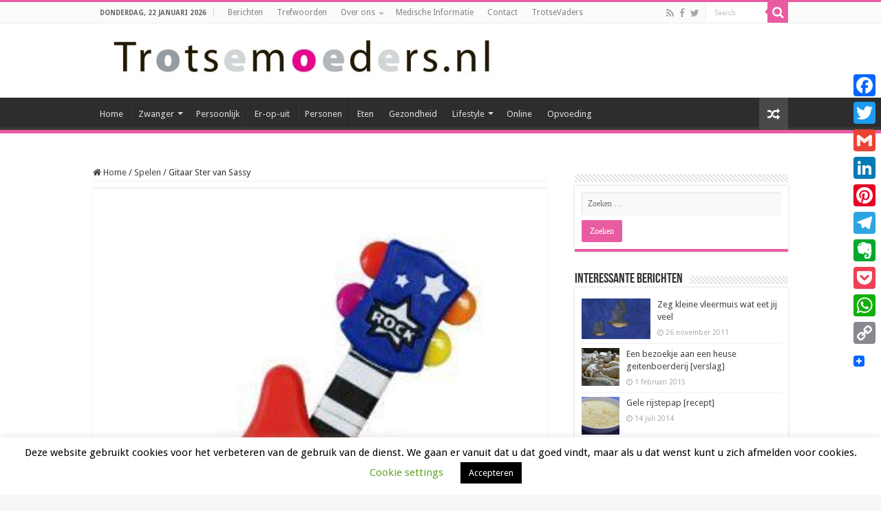

--- FILE ---
content_type: text/html; charset=UTF-8
request_url: https://trotsemoeders.nl/2012/11/25/gitaar-ster-van-sassy/
body_size: 29349
content:
<!DOCTYPE html>
<html lang="nl-NL" prefix="og: http://ogp.me/ns#">
<head>
<meta charset="UTF-8" />
<link rel="pingback" href="https://trotsemoeders.nl/xmlrpc.php" />
<meta property="og:title" content="Gitaar Ster van Sassy - TrotseMoeders: magazine voor moeders door moeders"/>
<meta property="og:type" content="article"/>
<meta property="og:description" content="Sassy ontwikkelt verschillende producten voor baby's die nodig zijn voor het eten, de verzorging maa"/>
<meta property="og:url" content="https://trotsemoeders.nl/2012/11/25/gitaar-ster-van-sassy/"/>
<meta property="og:site_name" content="TrotseMoeders: magazine voor moeders door moeders"/>
<meta property="og:image" content="https://trotsemoeders.nl/wp-content/uploads/sassy-muziek-gitaar.jpg" />
<meta name='robots' content='index, follow, max-image-preview:large, max-snippet:-1, max-video-preview:-1' />

	<!-- This site is optimized with the Yoast SEO plugin v26.7 - https://yoast.com/wordpress/plugins/seo/ -->
	<title>Gitaar Ster van Sassy - TrotseMoeders: magazine voor moeders door moeders</title>
	<link rel="canonical" href="https://trotsemoeders.nl/2012/11/25/gitaar-ster-van-sassy/" />
	<meta property="og:locale" content="nl_NL" />
	<meta property="og:type" content="article" />
	<meta property="og:title" content="Gitaar Ster van Sassy - TrotseMoeders: magazine voor moeders door moeders" />
	<meta property="og:description" content="Sassy ontwikkelt verschillende producten voor baby&#8217;s die nodig zijn voor het eten, de verzorging maar dus ook speelgoed. Op hun website geven ze informatie over de verschillende ontwikkelingsstadia van een baby en welk speelgoed erbij past. De Gitaar Ster is geschikt voor baby’s vanaf 3 maanden en ouder. Erg enthousiast word ik alleen niet van &hellip;" />
	<meta property="og:url" content="https://trotsemoeders.nl/2012/11/25/gitaar-ster-van-sassy/" />
	<meta property="og:site_name" content="TrotseMoeders: magazine voor moeders door moeders" />
	<meta property="article:published_time" content="2012-11-25T09:49:19+00:00" />
	<meta property="article:modified_time" content="2020-08-15T05:46:01+00:00" />
	<meta property="og:image" content="https://trotsemoeders.nl/wp-content/uploads/sassy-muziek-gitaar.jpg" />
	<meta property="og:image:width" content="300" />
	<meta property="og:image:height" content="300" />
	<meta property="og:image:type" content="image/jpeg" />
	<meta name="author" content="Gwen" />
	<meta name="twitter:label1" content="Geschreven door" />
	<meta name="twitter:data1" content="Gwen" />
	<meta name="twitter:label2" content="Geschatte leestijd" />
	<meta name="twitter:data2" content="1 minuut" />
	<script type="application/ld+json" class="yoast-schema-graph">{"@context":"https://schema.org","@graph":[{"@type":"Article","@id":"https://trotsemoeders.nl/2012/11/25/gitaar-ster-van-sassy/#article","isPartOf":{"@id":"https://trotsemoeders.nl/2012/11/25/gitaar-ster-van-sassy/"},"author":{"name":"Gwen","@id":"https://trotsemoeders.nl/#/schema/person/ef497473db50f8f62c48a1f1a48ac384"},"headline":"Gitaar Ster van Sassy","datePublished":"2012-11-25T09:49:19+00:00","dateModified":"2020-08-15T05:46:01+00:00","mainEntityOfPage":{"@id":"https://trotsemoeders.nl/2012/11/25/gitaar-ster-van-sassy/"},"wordCount":245,"publisher":{"@id":"https://trotsemoeders.nl/#organization"},"image":{"@id":"https://trotsemoeders.nl/2012/11/25/gitaar-ster-van-sassy/#primaryimage"},"thumbnailUrl":"https://trotsemoeders.nl/wp-content/uploads/sassy-muziek-gitaar.jpg","keywords":["gitaar","Muziek","Sassy"],"articleSection":["Spelen"],"inLanguage":"nl-NL"},{"@type":"WebPage","@id":"https://trotsemoeders.nl/2012/11/25/gitaar-ster-van-sassy/","url":"https://trotsemoeders.nl/2012/11/25/gitaar-ster-van-sassy/","name":"Gitaar Ster van Sassy - TrotseMoeders: magazine voor moeders door moeders","isPartOf":{"@id":"https://trotsemoeders.nl/#website"},"primaryImageOfPage":{"@id":"https://trotsemoeders.nl/2012/11/25/gitaar-ster-van-sassy/#primaryimage"},"image":{"@id":"https://trotsemoeders.nl/2012/11/25/gitaar-ster-van-sassy/#primaryimage"},"thumbnailUrl":"https://trotsemoeders.nl/wp-content/uploads/sassy-muziek-gitaar.jpg","datePublished":"2012-11-25T09:49:19+00:00","dateModified":"2020-08-15T05:46:01+00:00","breadcrumb":{"@id":"https://trotsemoeders.nl/2012/11/25/gitaar-ster-van-sassy/#breadcrumb"},"inLanguage":"nl-NL","potentialAction":[{"@type":"ReadAction","target":["https://trotsemoeders.nl/2012/11/25/gitaar-ster-van-sassy/"]}]},{"@type":"ImageObject","inLanguage":"nl-NL","@id":"https://trotsemoeders.nl/2012/11/25/gitaar-ster-van-sassy/#primaryimage","url":"https://trotsemoeders.nl/wp-content/uploads/sassy-muziek-gitaar.jpg","contentUrl":"https://trotsemoeders.nl/wp-content/uploads/sassy-muziek-gitaar.jpg","width":"300","height":"300"},{"@type":"BreadcrumbList","@id":"https://trotsemoeders.nl/2012/11/25/gitaar-ster-van-sassy/#breadcrumb","itemListElement":[{"@type":"ListItem","position":1,"name":"Home","item":"https://trotsemoeders.nl/"},{"@type":"ListItem","position":2,"name":"Berichten","item":"https://trotsemoeders.nl/berichten-trotsemoeders/"},{"@type":"ListItem","position":3,"name":"Gitaar Ster van Sassy"}]},{"@type":"WebSite","@id":"https://trotsemoeders.nl/#website","url":"https://trotsemoeders.nl/","name":"TrotseMoeders: magazine voor moeders door moeders","description":"Een site door moeders, voor (bijna) moeders. Wij delen onze ervaringen!","publisher":{"@id":"https://trotsemoeders.nl/#organization"},"potentialAction":[{"@type":"SearchAction","target":{"@type":"EntryPoint","urlTemplate":"https://trotsemoeders.nl/?s={search_term_string}"},"query-input":{"@type":"PropertyValueSpecification","valueRequired":true,"valueName":"search_term_string"}}],"inLanguage":"nl-NL"},{"@type":"Organization","@id":"https://trotsemoeders.nl/#organization","name":"Madrisa","url":"https://trotsemoeders.nl/","logo":{"@type":"ImageObject","inLanguage":"nl-NL","@id":"https://trotsemoeders.nl/#/schema/logo/image/","url":"https://trotsemoeders.nl/wp-content/uploads/2018/06/Madrisa-logo-visitekaartjes-e1528306903400.jpg","contentUrl":"https://trotsemoeders.nl/wp-content/uploads/2018/06/Madrisa-logo-visitekaartjes-e1528306903400.jpg","width":764,"height":756,"caption":"Madrisa"},"image":{"@id":"https://trotsemoeders.nl/#/schema/logo/image/"}},{"@type":"Person","@id":"https://trotsemoeders.nl/#/schema/person/ef497473db50f8f62c48a1f1a48ac384","name":"Gwen","image":{"@type":"ImageObject","inLanguage":"nl-NL","@id":"https://trotsemoeders.nl/#/schema/person/image/","url":"https://secure.gravatar.com/avatar/0e6c6b5e17dee086c2527dc6a3fc4eb78bc2f2fb8c05ca731e6c4168a322b207?s=96&d=mm&r=g","contentUrl":"https://secure.gravatar.com/avatar/0e6c6b5e17dee086c2527dc6a3fc4eb78bc2f2fb8c05ca731e6c4168a322b207?s=96&d=mm&r=g","caption":"Gwen"},"description":"Hoi, ik ben Gwen, biologe, en de trotse moeder van een zoon (geboren juni 2012). Samen met mijn man en zoon woon ik in Utrecht. Ik kook graag, maar houd meer van lang tafelen. Met mijn man kijk ik graag een serie of film, ik kan niet wachten op een nieuw seizoen van “the bridge” en “ the killing”. Verder gaan we als gezin vaak wandelen in Amelisweerd of door Utrecht. Ik ben net weer gestart met hardlopen en ben weer in training voor de 5k om daarna verder te gaan met de 10k.","url":"https://trotsemoeders.nl/author/gwen/"}]}</script>
	<!-- / Yoast SEO plugin. -->


<link rel='dns-prefetch' href='//static.addtoany.com' />
<link rel='dns-prefetch' href='//www.googletagmanager.com' />
<link rel='dns-prefetch' href='//fonts.googleapis.com' />
<link rel="alternate" type="application/rss+xml" title="TrotseMoeders: magazine voor moeders door moeders &raquo; feed" href="https://trotsemoeders.nl/feed/" />
<link rel="alternate" type="application/rss+xml" title="TrotseMoeders: magazine voor moeders door moeders &raquo; reacties feed" href="https://trotsemoeders.nl/comments/feed/" />
<link rel="alternate" title="oEmbed (JSON)" type="application/json+oembed" href="https://trotsemoeders.nl/wp-json/oembed/1.0/embed?url=https%3A%2F%2Ftrotsemoeders.nl%2F2012%2F11%2F25%2Fgitaar-ster-van-sassy%2F" />
<link rel="alternate" title="oEmbed (XML)" type="text/xml+oembed" href="https://trotsemoeders.nl/wp-json/oembed/1.0/embed?url=https%3A%2F%2Ftrotsemoeders.nl%2F2012%2F11%2F25%2Fgitaar-ster-van-sassy%2F&#038;format=xml" />
<style id='wp-img-auto-sizes-contain-inline-css' type='text/css'>
img:is([sizes=auto i],[sizes^="auto," i]){contain-intrinsic-size:3000px 1500px}
/*# sourceURL=wp-img-auto-sizes-contain-inline-css */
</style>
<style id='wp-emoji-styles-inline-css' type='text/css'>

	img.wp-smiley, img.emoji {
		display: inline !important;
		border: none !important;
		box-shadow: none !important;
		height: 1em !important;
		width: 1em !important;
		margin: 0 0.07em !important;
		vertical-align: -0.1em !important;
		background: none !important;
		padding: 0 !important;
	}
/*# sourceURL=wp-emoji-styles-inline-css */
</style>
<style id='wp-block-library-inline-css' type='text/css'>
:root{--wp-block-synced-color:#7a00df;--wp-block-synced-color--rgb:122,0,223;--wp-bound-block-color:var(--wp-block-synced-color);--wp-editor-canvas-background:#ddd;--wp-admin-theme-color:#007cba;--wp-admin-theme-color--rgb:0,124,186;--wp-admin-theme-color-darker-10:#006ba1;--wp-admin-theme-color-darker-10--rgb:0,107,160.5;--wp-admin-theme-color-darker-20:#005a87;--wp-admin-theme-color-darker-20--rgb:0,90,135;--wp-admin-border-width-focus:2px}@media (min-resolution:192dpi){:root{--wp-admin-border-width-focus:1.5px}}.wp-element-button{cursor:pointer}:root .has-very-light-gray-background-color{background-color:#eee}:root .has-very-dark-gray-background-color{background-color:#313131}:root .has-very-light-gray-color{color:#eee}:root .has-very-dark-gray-color{color:#313131}:root .has-vivid-green-cyan-to-vivid-cyan-blue-gradient-background{background:linear-gradient(135deg,#00d084,#0693e3)}:root .has-purple-crush-gradient-background{background:linear-gradient(135deg,#34e2e4,#4721fb 50%,#ab1dfe)}:root .has-hazy-dawn-gradient-background{background:linear-gradient(135deg,#faaca8,#dad0ec)}:root .has-subdued-olive-gradient-background{background:linear-gradient(135deg,#fafae1,#67a671)}:root .has-atomic-cream-gradient-background{background:linear-gradient(135deg,#fdd79a,#004a59)}:root .has-nightshade-gradient-background{background:linear-gradient(135deg,#330968,#31cdcf)}:root .has-midnight-gradient-background{background:linear-gradient(135deg,#020381,#2874fc)}:root{--wp--preset--font-size--normal:16px;--wp--preset--font-size--huge:42px}.has-regular-font-size{font-size:1em}.has-larger-font-size{font-size:2.625em}.has-normal-font-size{font-size:var(--wp--preset--font-size--normal)}.has-huge-font-size{font-size:var(--wp--preset--font-size--huge)}.has-text-align-center{text-align:center}.has-text-align-left{text-align:left}.has-text-align-right{text-align:right}.has-fit-text{white-space:nowrap!important}#end-resizable-editor-section{display:none}.aligncenter{clear:both}.items-justified-left{justify-content:flex-start}.items-justified-center{justify-content:center}.items-justified-right{justify-content:flex-end}.items-justified-space-between{justify-content:space-between}.screen-reader-text{border:0;clip-path:inset(50%);height:1px;margin:-1px;overflow:hidden;padding:0;position:absolute;width:1px;word-wrap:normal!important}.screen-reader-text:focus{background-color:#ddd;clip-path:none;color:#444;display:block;font-size:1em;height:auto;left:5px;line-height:normal;padding:15px 23px 14px;text-decoration:none;top:5px;width:auto;z-index:100000}html :where(.has-border-color){border-style:solid}html :where([style*=border-top-color]){border-top-style:solid}html :where([style*=border-right-color]){border-right-style:solid}html :where([style*=border-bottom-color]){border-bottom-style:solid}html :where([style*=border-left-color]){border-left-style:solid}html :where([style*=border-width]){border-style:solid}html :where([style*=border-top-width]){border-top-style:solid}html :where([style*=border-right-width]){border-right-style:solid}html :where([style*=border-bottom-width]){border-bottom-style:solid}html :where([style*=border-left-width]){border-left-style:solid}html :where(img[class*=wp-image-]){height:auto;max-width:100%}:where(figure){margin:0 0 1em}html :where(.is-position-sticky){--wp-admin--admin-bar--position-offset:var(--wp-admin--admin-bar--height,0px)}@media screen and (max-width:600px){html :where(.is-position-sticky){--wp-admin--admin-bar--position-offset:0px}}

/*# sourceURL=wp-block-library-inline-css */
</style><style id='wp-block-heading-inline-css' type='text/css'>
h1:where(.wp-block-heading).has-background,h2:where(.wp-block-heading).has-background,h3:where(.wp-block-heading).has-background,h4:where(.wp-block-heading).has-background,h5:where(.wp-block-heading).has-background,h6:where(.wp-block-heading).has-background{padding:1.25em 2.375em}h1.has-text-align-left[style*=writing-mode]:where([style*=vertical-lr]),h1.has-text-align-right[style*=writing-mode]:where([style*=vertical-rl]),h2.has-text-align-left[style*=writing-mode]:where([style*=vertical-lr]),h2.has-text-align-right[style*=writing-mode]:where([style*=vertical-rl]),h3.has-text-align-left[style*=writing-mode]:where([style*=vertical-lr]),h3.has-text-align-right[style*=writing-mode]:where([style*=vertical-rl]),h4.has-text-align-left[style*=writing-mode]:where([style*=vertical-lr]),h4.has-text-align-right[style*=writing-mode]:where([style*=vertical-rl]),h5.has-text-align-left[style*=writing-mode]:where([style*=vertical-lr]),h5.has-text-align-right[style*=writing-mode]:where([style*=vertical-rl]),h6.has-text-align-left[style*=writing-mode]:where([style*=vertical-lr]),h6.has-text-align-right[style*=writing-mode]:where([style*=vertical-rl]){rotate:180deg}
/*# sourceURL=https://trotsemoeders.nl/wp-includes/blocks/heading/style.min.css */
</style>
<style id='wp-block-image-inline-css' type='text/css'>
.wp-block-image>a,.wp-block-image>figure>a{display:inline-block}.wp-block-image img{box-sizing:border-box;height:auto;max-width:100%;vertical-align:bottom}@media not (prefers-reduced-motion){.wp-block-image img.hide{visibility:hidden}.wp-block-image img.show{animation:show-content-image .4s}}.wp-block-image[style*=border-radius] img,.wp-block-image[style*=border-radius]>a{border-radius:inherit}.wp-block-image.has-custom-border img{box-sizing:border-box}.wp-block-image.aligncenter{text-align:center}.wp-block-image.alignfull>a,.wp-block-image.alignwide>a{width:100%}.wp-block-image.alignfull img,.wp-block-image.alignwide img{height:auto;width:100%}.wp-block-image .aligncenter,.wp-block-image .alignleft,.wp-block-image .alignright,.wp-block-image.aligncenter,.wp-block-image.alignleft,.wp-block-image.alignright{display:table}.wp-block-image .aligncenter>figcaption,.wp-block-image .alignleft>figcaption,.wp-block-image .alignright>figcaption,.wp-block-image.aligncenter>figcaption,.wp-block-image.alignleft>figcaption,.wp-block-image.alignright>figcaption{caption-side:bottom;display:table-caption}.wp-block-image .alignleft{float:left;margin:.5em 1em .5em 0}.wp-block-image .alignright{float:right;margin:.5em 0 .5em 1em}.wp-block-image .aligncenter{margin-left:auto;margin-right:auto}.wp-block-image :where(figcaption){margin-bottom:1em;margin-top:.5em}.wp-block-image.is-style-circle-mask img{border-radius:9999px}@supports ((-webkit-mask-image:none) or (mask-image:none)) or (-webkit-mask-image:none){.wp-block-image.is-style-circle-mask img{border-radius:0;-webkit-mask-image:url('data:image/svg+xml;utf8,<svg viewBox="0 0 100 100" xmlns="http://www.w3.org/2000/svg"><circle cx="50" cy="50" r="50"/></svg>');mask-image:url('data:image/svg+xml;utf8,<svg viewBox="0 0 100 100" xmlns="http://www.w3.org/2000/svg"><circle cx="50" cy="50" r="50"/></svg>');mask-mode:alpha;-webkit-mask-position:center;mask-position:center;-webkit-mask-repeat:no-repeat;mask-repeat:no-repeat;-webkit-mask-size:contain;mask-size:contain}}:root :where(.wp-block-image.is-style-rounded img,.wp-block-image .is-style-rounded img){border-radius:9999px}.wp-block-image figure{margin:0}.wp-lightbox-container{display:flex;flex-direction:column;position:relative}.wp-lightbox-container img{cursor:zoom-in}.wp-lightbox-container img:hover+button{opacity:1}.wp-lightbox-container button{align-items:center;backdrop-filter:blur(16px) saturate(180%);background-color:#5a5a5a40;border:none;border-radius:4px;cursor:zoom-in;display:flex;height:20px;justify-content:center;opacity:0;padding:0;position:absolute;right:16px;text-align:center;top:16px;width:20px;z-index:100}@media not (prefers-reduced-motion){.wp-lightbox-container button{transition:opacity .2s ease}}.wp-lightbox-container button:focus-visible{outline:3px auto #5a5a5a40;outline:3px auto -webkit-focus-ring-color;outline-offset:3px}.wp-lightbox-container button:hover{cursor:pointer;opacity:1}.wp-lightbox-container button:focus{opacity:1}.wp-lightbox-container button:focus,.wp-lightbox-container button:hover,.wp-lightbox-container button:not(:hover):not(:active):not(.has-background){background-color:#5a5a5a40;border:none}.wp-lightbox-overlay{box-sizing:border-box;cursor:zoom-out;height:100vh;left:0;overflow:hidden;position:fixed;top:0;visibility:hidden;width:100%;z-index:100000}.wp-lightbox-overlay .close-button{align-items:center;cursor:pointer;display:flex;justify-content:center;min-height:40px;min-width:40px;padding:0;position:absolute;right:calc(env(safe-area-inset-right) + 16px);top:calc(env(safe-area-inset-top) + 16px);z-index:5000000}.wp-lightbox-overlay .close-button:focus,.wp-lightbox-overlay .close-button:hover,.wp-lightbox-overlay .close-button:not(:hover):not(:active):not(.has-background){background:none;border:none}.wp-lightbox-overlay .lightbox-image-container{height:var(--wp--lightbox-container-height);left:50%;overflow:hidden;position:absolute;top:50%;transform:translate(-50%,-50%);transform-origin:top left;width:var(--wp--lightbox-container-width);z-index:9999999999}.wp-lightbox-overlay .wp-block-image{align-items:center;box-sizing:border-box;display:flex;height:100%;justify-content:center;margin:0;position:relative;transform-origin:0 0;width:100%;z-index:3000000}.wp-lightbox-overlay .wp-block-image img{height:var(--wp--lightbox-image-height);min-height:var(--wp--lightbox-image-height);min-width:var(--wp--lightbox-image-width);width:var(--wp--lightbox-image-width)}.wp-lightbox-overlay .wp-block-image figcaption{display:none}.wp-lightbox-overlay button{background:none;border:none}.wp-lightbox-overlay .scrim{background-color:#fff;height:100%;opacity:.9;position:absolute;width:100%;z-index:2000000}.wp-lightbox-overlay.active{visibility:visible}@media not (prefers-reduced-motion){.wp-lightbox-overlay.active{animation:turn-on-visibility .25s both}.wp-lightbox-overlay.active img{animation:turn-on-visibility .35s both}.wp-lightbox-overlay.show-closing-animation:not(.active){animation:turn-off-visibility .35s both}.wp-lightbox-overlay.show-closing-animation:not(.active) img{animation:turn-off-visibility .25s both}.wp-lightbox-overlay.zoom.active{animation:none;opacity:1;visibility:visible}.wp-lightbox-overlay.zoom.active .lightbox-image-container{animation:lightbox-zoom-in .4s}.wp-lightbox-overlay.zoom.active .lightbox-image-container img{animation:none}.wp-lightbox-overlay.zoom.active .scrim{animation:turn-on-visibility .4s forwards}.wp-lightbox-overlay.zoom.show-closing-animation:not(.active){animation:none}.wp-lightbox-overlay.zoom.show-closing-animation:not(.active) .lightbox-image-container{animation:lightbox-zoom-out .4s}.wp-lightbox-overlay.zoom.show-closing-animation:not(.active) .lightbox-image-container img{animation:none}.wp-lightbox-overlay.zoom.show-closing-animation:not(.active) .scrim{animation:turn-off-visibility .4s forwards}}@keyframes show-content-image{0%{visibility:hidden}99%{visibility:hidden}to{visibility:visible}}@keyframes turn-on-visibility{0%{opacity:0}to{opacity:1}}@keyframes turn-off-visibility{0%{opacity:1;visibility:visible}99%{opacity:0;visibility:visible}to{opacity:0;visibility:hidden}}@keyframes lightbox-zoom-in{0%{transform:translate(calc((-100vw + var(--wp--lightbox-scrollbar-width))/2 + var(--wp--lightbox-initial-left-position)),calc(-50vh + var(--wp--lightbox-initial-top-position))) scale(var(--wp--lightbox-scale))}to{transform:translate(-50%,-50%) scale(1)}}@keyframes lightbox-zoom-out{0%{transform:translate(-50%,-50%) scale(1);visibility:visible}99%{visibility:visible}to{transform:translate(calc((-100vw + var(--wp--lightbox-scrollbar-width))/2 + var(--wp--lightbox-initial-left-position)),calc(-50vh + var(--wp--lightbox-initial-top-position))) scale(var(--wp--lightbox-scale));visibility:hidden}}
/*# sourceURL=https://trotsemoeders.nl/wp-includes/blocks/image/style.min.css */
</style>
<style id='wp-block-paragraph-inline-css' type='text/css'>
.is-small-text{font-size:.875em}.is-regular-text{font-size:1em}.is-large-text{font-size:2.25em}.is-larger-text{font-size:3em}.has-drop-cap:not(:focus):first-letter{float:left;font-size:8.4em;font-style:normal;font-weight:100;line-height:.68;margin:.05em .1em 0 0;text-transform:uppercase}body.rtl .has-drop-cap:not(:focus):first-letter{float:none;margin-left:.1em}p.has-drop-cap.has-background{overflow:hidden}:root :where(p.has-background){padding:1.25em 2.375em}:where(p.has-text-color:not(.has-link-color)) a{color:inherit}p.has-text-align-left[style*="writing-mode:vertical-lr"],p.has-text-align-right[style*="writing-mode:vertical-rl"]{rotate:180deg}
/*# sourceURL=https://trotsemoeders.nl/wp-includes/blocks/paragraph/style.min.css */
</style>
<style id='wp-block-quote-inline-css' type='text/css'>
.wp-block-quote{box-sizing:border-box;overflow-wrap:break-word}.wp-block-quote.is-large:where(:not(.is-style-plain)),.wp-block-quote.is-style-large:where(:not(.is-style-plain)){margin-bottom:1em;padding:0 1em}.wp-block-quote.is-large:where(:not(.is-style-plain)) p,.wp-block-quote.is-style-large:where(:not(.is-style-plain)) p{font-size:1.5em;font-style:italic;line-height:1.6}.wp-block-quote.is-large:where(:not(.is-style-plain)) cite,.wp-block-quote.is-large:where(:not(.is-style-plain)) footer,.wp-block-quote.is-style-large:where(:not(.is-style-plain)) cite,.wp-block-quote.is-style-large:where(:not(.is-style-plain)) footer{font-size:1.125em;text-align:right}.wp-block-quote>cite{display:block}
/*# sourceURL=https://trotsemoeders.nl/wp-includes/blocks/quote/style.min.css */
</style>
<style id='global-styles-inline-css' type='text/css'>
:root{--wp--preset--aspect-ratio--square: 1;--wp--preset--aspect-ratio--4-3: 4/3;--wp--preset--aspect-ratio--3-4: 3/4;--wp--preset--aspect-ratio--3-2: 3/2;--wp--preset--aspect-ratio--2-3: 2/3;--wp--preset--aspect-ratio--16-9: 16/9;--wp--preset--aspect-ratio--9-16: 9/16;--wp--preset--color--black: #000000;--wp--preset--color--cyan-bluish-gray: #abb8c3;--wp--preset--color--white: #ffffff;--wp--preset--color--pale-pink: #f78da7;--wp--preset--color--vivid-red: #cf2e2e;--wp--preset--color--luminous-vivid-orange: #ff6900;--wp--preset--color--luminous-vivid-amber: #fcb900;--wp--preset--color--light-green-cyan: #7bdcb5;--wp--preset--color--vivid-green-cyan: #00d084;--wp--preset--color--pale-cyan-blue: #8ed1fc;--wp--preset--color--vivid-cyan-blue: #0693e3;--wp--preset--color--vivid-purple: #9b51e0;--wp--preset--gradient--vivid-cyan-blue-to-vivid-purple: linear-gradient(135deg,rgb(6,147,227) 0%,rgb(155,81,224) 100%);--wp--preset--gradient--light-green-cyan-to-vivid-green-cyan: linear-gradient(135deg,rgb(122,220,180) 0%,rgb(0,208,130) 100%);--wp--preset--gradient--luminous-vivid-amber-to-luminous-vivid-orange: linear-gradient(135deg,rgb(252,185,0) 0%,rgb(255,105,0) 100%);--wp--preset--gradient--luminous-vivid-orange-to-vivid-red: linear-gradient(135deg,rgb(255,105,0) 0%,rgb(207,46,46) 100%);--wp--preset--gradient--very-light-gray-to-cyan-bluish-gray: linear-gradient(135deg,rgb(238,238,238) 0%,rgb(169,184,195) 100%);--wp--preset--gradient--cool-to-warm-spectrum: linear-gradient(135deg,rgb(74,234,220) 0%,rgb(151,120,209) 20%,rgb(207,42,186) 40%,rgb(238,44,130) 60%,rgb(251,105,98) 80%,rgb(254,248,76) 100%);--wp--preset--gradient--blush-light-purple: linear-gradient(135deg,rgb(255,206,236) 0%,rgb(152,150,240) 100%);--wp--preset--gradient--blush-bordeaux: linear-gradient(135deg,rgb(254,205,165) 0%,rgb(254,45,45) 50%,rgb(107,0,62) 100%);--wp--preset--gradient--luminous-dusk: linear-gradient(135deg,rgb(255,203,112) 0%,rgb(199,81,192) 50%,rgb(65,88,208) 100%);--wp--preset--gradient--pale-ocean: linear-gradient(135deg,rgb(255,245,203) 0%,rgb(182,227,212) 50%,rgb(51,167,181) 100%);--wp--preset--gradient--electric-grass: linear-gradient(135deg,rgb(202,248,128) 0%,rgb(113,206,126) 100%);--wp--preset--gradient--midnight: linear-gradient(135deg,rgb(2,3,129) 0%,rgb(40,116,252) 100%);--wp--preset--font-size--small: 13px;--wp--preset--font-size--medium: 20px;--wp--preset--font-size--large: 36px;--wp--preset--font-size--x-large: 42px;--wp--preset--spacing--20: 0.44rem;--wp--preset--spacing--30: 0.67rem;--wp--preset--spacing--40: 1rem;--wp--preset--spacing--50: 1.5rem;--wp--preset--spacing--60: 2.25rem;--wp--preset--spacing--70: 3.38rem;--wp--preset--spacing--80: 5.06rem;--wp--preset--shadow--natural: 6px 6px 9px rgba(0, 0, 0, 0.2);--wp--preset--shadow--deep: 12px 12px 50px rgba(0, 0, 0, 0.4);--wp--preset--shadow--sharp: 6px 6px 0px rgba(0, 0, 0, 0.2);--wp--preset--shadow--outlined: 6px 6px 0px -3px rgb(255, 255, 255), 6px 6px rgb(0, 0, 0);--wp--preset--shadow--crisp: 6px 6px 0px rgb(0, 0, 0);}:where(.is-layout-flex){gap: 0.5em;}:where(.is-layout-grid){gap: 0.5em;}body .is-layout-flex{display: flex;}.is-layout-flex{flex-wrap: wrap;align-items: center;}.is-layout-flex > :is(*, div){margin: 0;}body .is-layout-grid{display: grid;}.is-layout-grid > :is(*, div){margin: 0;}:where(.wp-block-columns.is-layout-flex){gap: 2em;}:where(.wp-block-columns.is-layout-grid){gap: 2em;}:where(.wp-block-post-template.is-layout-flex){gap: 1.25em;}:where(.wp-block-post-template.is-layout-grid){gap: 1.25em;}.has-black-color{color: var(--wp--preset--color--black) !important;}.has-cyan-bluish-gray-color{color: var(--wp--preset--color--cyan-bluish-gray) !important;}.has-white-color{color: var(--wp--preset--color--white) !important;}.has-pale-pink-color{color: var(--wp--preset--color--pale-pink) !important;}.has-vivid-red-color{color: var(--wp--preset--color--vivid-red) !important;}.has-luminous-vivid-orange-color{color: var(--wp--preset--color--luminous-vivid-orange) !important;}.has-luminous-vivid-amber-color{color: var(--wp--preset--color--luminous-vivid-amber) !important;}.has-light-green-cyan-color{color: var(--wp--preset--color--light-green-cyan) !important;}.has-vivid-green-cyan-color{color: var(--wp--preset--color--vivid-green-cyan) !important;}.has-pale-cyan-blue-color{color: var(--wp--preset--color--pale-cyan-blue) !important;}.has-vivid-cyan-blue-color{color: var(--wp--preset--color--vivid-cyan-blue) !important;}.has-vivid-purple-color{color: var(--wp--preset--color--vivid-purple) !important;}.has-black-background-color{background-color: var(--wp--preset--color--black) !important;}.has-cyan-bluish-gray-background-color{background-color: var(--wp--preset--color--cyan-bluish-gray) !important;}.has-white-background-color{background-color: var(--wp--preset--color--white) !important;}.has-pale-pink-background-color{background-color: var(--wp--preset--color--pale-pink) !important;}.has-vivid-red-background-color{background-color: var(--wp--preset--color--vivid-red) !important;}.has-luminous-vivid-orange-background-color{background-color: var(--wp--preset--color--luminous-vivid-orange) !important;}.has-luminous-vivid-amber-background-color{background-color: var(--wp--preset--color--luminous-vivid-amber) !important;}.has-light-green-cyan-background-color{background-color: var(--wp--preset--color--light-green-cyan) !important;}.has-vivid-green-cyan-background-color{background-color: var(--wp--preset--color--vivid-green-cyan) !important;}.has-pale-cyan-blue-background-color{background-color: var(--wp--preset--color--pale-cyan-blue) !important;}.has-vivid-cyan-blue-background-color{background-color: var(--wp--preset--color--vivid-cyan-blue) !important;}.has-vivid-purple-background-color{background-color: var(--wp--preset--color--vivid-purple) !important;}.has-black-border-color{border-color: var(--wp--preset--color--black) !important;}.has-cyan-bluish-gray-border-color{border-color: var(--wp--preset--color--cyan-bluish-gray) !important;}.has-white-border-color{border-color: var(--wp--preset--color--white) !important;}.has-pale-pink-border-color{border-color: var(--wp--preset--color--pale-pink) !important;}.has-vivid-red-border-color{border-color: var(--wp--preset--color--vivid-red) !important;}.has-luminous-vivid-orange-border-color{border-color: var(--wp--preset--color--luminous-vivid-orange) !important;}.has-luminous-vivid-amber-border-color{border-color: var(--wp--preset--color--luminous-vivid-amber) !important;}.has-light-green-cyan-border-color{border-color: var(--wp--preset--color--light-green-cyan) !important;}.has-vivid-green-cyan-border-color{border-color: var(--wp--preset--color--vivid-green-cyan) !important;}.has-pale-cyan-blue-border-color{border-color: var(--wp--preset--color--pale-cyan-blue) !important;}.has-vivid-cyan-blue-border-color{border-color: var(--wp--preset--color--vivid-cyan-blue) !important;}.has-vivid-purple-border-color{border-color: var(--wp--preset--color--vivid-purple) !important;}.has-vivid-cyan-blue-to-vivid-purple-gradient-background{background: var(--wp--preset--gradient--vivid-cyan-blue-to-vivid-purple) !important;}.has-light-green-cyan-to-vivid-green-cyan-gradient-background{background: var(--wp--preset--gradient--light-green-cyan-to-vivid-green-cyan) !important;}.has-luminous-vivid-amber-to-luminous-vivid-orange-gradient-background{background: var(--wp--preset--gradient--luminous-vivid-amber-to-luminous-vivid-orange) !important;}.has-luminous-vivid-orange-to-vivid-red-gradient-background{background: var(--wp--preset--gradient--luminous-vivid-orange-to-vivid-red) !important;}.has-very-light-gray-to-cyan-bluish-gray-gradient-background{background: var(--wp--preset--gradient--very-light-gray-to-cyan-bluish-gray) !important;}.has-cool-to-warm-spectrum-gradient-background{background: var(--wp--preset--gradient--cool-to-warm-spectrum) !important;}.has-blush-light-purple-gradient-background{background: var(--wp--preset--gradient--blush-light-purple) !important;}.has-blush-bordeaux-gradient-background{background: var(--wp--preset--gradient--blush-bordeaux) !important;}.has-luminous-dusk-gradient-background{background: var(--wp--preset--gradient--luminous-dusk) !important;}.has-pale-ocean-gradient-background{background: var(--wp--preset--gradient--pale-ocean) !important;}.has-electric-grass-gradient-background{background: var(--wp--preset--gradient--electric-grass) !important;}.has-midnight-gradient-background{background: var(--wp--preset--gradient--midnight) !important;}.has-small-font-size{font-size: var(--wp--preset--font-size--small) !important;}.has-medium-font-size{font-size: var(--wp--preset--font-size--medium) !important;}.has-large-font-size{font-size: var(--wp--preset--font-size--large) !important;}.has-x-large-font-size{font-size: var(--wp--preset--font-size--x-large) !important;}
/*# sourceURL=global-styles-inline-css */
</style>

<style id='classic-theme-styles-inline-css' type='text/css'>
/*! This file is auto-generated */
.wp-block-button__link{color:#fff;background-color:#32373c;border-radius:9999px;box-shadow:none;text-decoration:none;padding:calc(.667em + 2px) calc(1.333em + 2px);font-size:1.125em}.wp-block-file__button{background:#32373c;color:#fff;text-decoration:none}
/*# sourceURL=/wp-includes/css/classic-themes.min.css */
</style>
<link rel='stylesheet' id='cookie-law-info-css' href='https://trotsemoeders.nl/wp-content/plugins/cookie-law-info/legacy/public/css/cookie-law-info-public.css' type='text/css' media='all' />
<link rel='stylesheet' id='cookie-law-info-gdpr-css' href='https://trotsemoeders.nl/wp-content/plugins/cookie-law-info/legacy/public/css/cookie-law-info-gdpr.css' type='text/css' media='all' />
<link rel='stylesheet' id='easy_author_image-css' href='https://trotsemoeders.nl/wp-content/plugins/easy-author-image/css/easy-author-image.css' type='text/css' media='all' />
<link rel='stylesheet' id='tie-style-css' href='https://trotsemoeders.nl/wp-content/themes/sahifa/style.css' type='text/css' media='all' />
<link rel='stylesheet' id='tie-ilightbox-skin-css' href='https://trotsemoeders.nl/wp-content/themes/sahifa/css/ilightbox/smooth-skin/skin.css' type='text/css' media='all' />
<link rel='stylesheet' id='Droid+Sans-css' href='https://fonts.googleapis.com/css?family=Droid+Sans%3Aregular%2C700' type='text/css' media='all' />
<link rel='stylesheet' id='addtoany-css' href='https://trotsemoeders.nl/wp-content/plugins/add-to-any/addtoany.min.css' type='text/css' media='all' />
<style id='addtoany-inline-css' type='text/css'>
@media screen and (max-width:980px){
.a2a_floating_style.a2a_vertical_style{display:none;}
}
@media screen and (min-width:981px){
.a2a_floating_style.a2a_default_style{display:none;}
}
/*# sourceURL=addtoany-inline-css */
</style>
<script type="text/javascript" id="addtoany-core-js-before">
/* <![CDATA[ */
window.a2a_config=window.a2a_config||{};a2a_config.callbacks=[];a2a_config.overlays=[];a2a_config.templates={};a2a_localize = {
	Share: "Delen",
	Save: "Opslaan",
	Subscribe: "Inschrijven",
	Email: "E-mail",
	Bookmark: "Bookmark",
	ShowAll: "Alles weergeven",
	ShowLess: "Niet alles weergeven",
	FindServices: "Vind dienst(en)",
	FindAnyServiceToAddTo: "Vind direct een dienst om aan toe te voegen",
	PoweredBy: "Mede mogelijk gemaakt door",
	ShareViaEmail: "Delen per e-mail",
	SubscribeViaEmail: "Abonneren via e-mail",
	BookmarkInYourBrowser: "Bookmark in je browser",
	BookmarkInstructions: "Druk op Ctrl+D of \u2318+D om deze pagina te bookmarken",
	AddToYourFavorites: "Voeg aan je favorieten toe",
	SendFromWebOrProgram: "Stuur vanuit elk e-mailadres of e-mail programma",
	EmailProgram: "E-mail programma",
	More: "Meer&#8230;",
	ThanksForSharing: "Bedankt voor het delen!",
	ThanksForFollowing: "Dank voor het volgen!"
};


//# sourceURL=addtoany-core-js-before
/* ]]> */
</script>
<script type="text/javascript" defer src="https://static.addtoany.com/menu/page.js" id="addtoany-core-js"></script>
<script type="text/javascript" src="https://trotsemoeders.nl/wp-includes/js/jquery/jquery.min.js" id="jquery-core-js"></script>
<script type="text/javascript" src="https://trotsemoeders.nl/wp-includes/js/jquery/jquery-migrate.min.js" id="jquery-migrate-js"></script>
<script type="text/javascript" defer src="https://trotsemoeders.nl/wp-content/plugins/add-to-any/addtoany.min.js" id="addtoany-jquery-js"></script>
<script type="text/javascript" id="cookie-law-info-js-extra">
/* <![CDATA[ */
var Cli_Data = {"nn_cookie_ids":[],"cookielist":[],"non_necessary_cookies":[],"ccpaEnabled":"","ccpaRegionBased":"","ccpaBarEnabled":"","strictlyEnabled":["necessary","obligatoire"],"ccpaType":"gdpr","js_blocking":"","custom_integration":"","triggerDomRefresh":"","secure_cookies":""};
var cli_cookiebar_settings = {"animate_speed_hide":"500","animate_speed_show":"500","background":"#FFF","border":"#b1a6a6c2","border_on":"","button_1_button_colour":"#000","button_1_button_hover":"#000000","button_1_link_colour":"#fff","button_1_as_button":"1","button_1_new_win":"","button_2_button_colour":"#333","button_2_button_hover":"#292929","button_2_link_colour":"#444","button_2_as_button":"","button_2_hidebar":"","button_3_button_colour":"#000","button_3_button_hover":"#000000","button_3_link_colour":"#fff","button_3_as_button":"1","button_3_new_win":"","button_4_button_colour":"#000","button_4_button_hover":"#000000","button_4_link_colour":"#62a329","button_4_as_button":"","button_7_button_colour":"#61a229","button_7_button_hover":"#4e8221","button_7_link_colour":"#fff","button_7_as_button":"1","button_7_new_win":"","font_family":"inherit","header_fix":"","notify_animate_hide":"1","notify_animate_show":"","notify_div_id":"#cookie-law-info-bar","notify_position_horizontal":"right","notify_position_vertical":"bottom","scroll_close":"","scroll_close_reload":"1","accept_close_reload":"1","reject_close_reload":"1","showagain_tab":"1","showagain_background":"#fff","showagain_border":"#000","showagain_div_id":"#cookie-law-info-again","showagain_x_position":"100px","text":"#000","show_once_yn":"1","show_once":"10000","logging_on":"","as_popup":"","popup_overlay":"1","bar_heading_text":"","cookie_bar_as":"banner","popup_showagain_position":"bottom-right","widget_position":"left"};
var log_object = {"ajax_url":"https://trotsemoeders.nl/wp-admin/admin-ajax.php"};
//# sourceURL=cookie-law-info-js-extra
/* ]]> */
</script>
<script type="text/javascript" src="https://trotsemoeders.nl/wp-content/plugins/cookie-law-info/legacy/public/js/cookie-law-info-public.js" id="cookie-law-info-js"></script>

<!-- Google tag (gtag.js) snippet toegevoegd door Site Kit -->
<!-- Google Analytics snippet toegevoegd door Site Kit -->
<script type="text/javascript" src="https://www.googletagmanager.com/gtag/js?id=G-47HBGLTV3Q" id="google_gtagjs-js" async></script>
<script type="text/javascript" id="google_gtagjs-js-after">
/* <![CDATA[ */
window.dataLayer = window.dataLayer || [];function gtag(){dataLayer.push(arguments);}
gtag("set","linker",{"domains":["trotsemoeders.nl"]});
gtag("js", new Date());
gtag("set", "developer_id.dZTNiMT", true);
gtag("config", "G-47HBGLTV3Q");
//# sourceURL=google_gtagjs-js-after
/* ]]> */
</script>
<link rel="https://api.w.org/" href="https://trotsemoeders.nl/wp-json/" /><link rel="alternate" title="JSON" type="application/json" href="https://trotsemoeders.nl/wp-json/wp/v2/posts/53054" /><link rel="EditURI" type="application/rsd+xml" title="RSD" href="https://trotsemoeders.nl/xmlrpc.php?rsd" />
<meta name="generator" content="WordPress 6.9" />
<link rel='shortlink' href='https://trotsemoeders.nl/?p=53054' />
<meta name="generator" content="Site Kit by Google 1.168.0" /><link rel="shortcut icon" href="https://trotsemoeders.nl/wp-content/uploads/2015/07/TMknop-web1.ico" title="Favicon" />
<!--[if IE]>
<script type="text/javascript">jQuery(document).ready(function (){ jQuery(".menu-item").has("ul").children("a").attr("aria-haspopup", "true");});</script>
<![endif]-->
<!--[if lt IE 9]>
<script src="https://trotsemoeders.nl/wp-content/themes/sahifa/js/html5.js"></script>
<script src="https://trotsemoeders.nl/wp-content/themes/sahifa/js/selectivizr-min.js"></script>
<![endif]-->
<!--[if IE 9]>
<link rel="stylesheet" type="text/css" media="all" href="https://trotsemoeders.nl/wp-content/themes/sahifa/css/ie9.css" />
<![endif]-->
<!--[if IE 8]>
<link rel="stylesheet" type="text/css" media="all" href="https://trotsemoeders.nl/wp-content/themes/sahifa/css/ie8.css" />
<![endif]-->
<!--[if IE 7]>
<link rel="stylesheet" type="text/css" media="all" href="https://trotsemoeders.nl/wp-content/themes/sahifa/css/ie7.css" />
<![endif]-->

<meta http-equiv="X-UA-Compatible" content="IE=edge,chrome=1" />
<meta name="viewport" content="width=device-width, initial-scale=1.0" />



<style type="text/css" media="screen">

body{
	font-family: 'Droid Sans';
}
#main-nav,
.cat-box-content,
#sidebar .widget-container,
.post-listing,
#commentform {
	border-bottom-color: #e95ca2;
}

.search-block .search-button,
#topcontrol,
#main-nav ul li.current-menu-item a,
#main-nav ul li.current-menu-item a:hover,
#main-nav ul li.current_page_parent a,
#main-nav ul li.current_page_parent a:hover,
#main-nav ul li.current-menu-parent a,
#main-nav ul li.current-menu-parent a:hover,
#main-nav ul li.current-page-ancestor a,
#main-nav ul li.current-page-ancestor a:hover,
.pagination span.current,
.share-post span.share-text,
.flex-control-paging li a.flex-active,
.ei-slider-thumbs li.ei-slider-element,
.review-percentage .review-item span span,
.review-final-score,
.button,
a.button,
a.more-link,
#main-content input[type="submit"],
.form-submit #submit,
#login-form .login-button,
.widget-feedburner .feedburner-subscribe,
input[type="submit"],
#buddypress button,
#buddypress a.button,
#buddypress input[type=submit],
#buddypress input[type=reset],
#buddypress ul.button-nav li a,
#buddypress div.generic-button a,
#buddypress .comment-reply-link,
#buddypress div.item-list-tabs ul li a span,
#buddypress div.item-list-tabs ul li.selected a,
#buddypress div.item-list-tabs ul li.current a,
#buddypress #members-directory-form div.item-list-tabs ul li.selected span,
#members-list-options a.selected,
#groups-list-options a.selected,
body.dark-skin #buddypress div.item-list-tabs ul li a span,
body.dark-skin #buddypress div.item-list-tabs ul li.selected a,
body.dark-skin #buddypress div.item-list-tabs ul li.current a,
body.dark-skin #members-list-options a.selected,
body.dark-skin #groups-list-options a.selected,
.search-block-large .search-button,
#featured-posts .flex-next:hover,
#featured-posts .flex-prev:hover,
a.tie-cart span.shooping-count,
.woocommerce span.onsale,
.woocommerce-page span.onsale ,
.woocommerce .widget_price_filter .ui-slider .ui-slider-handle,
.woocommerce-page .widget_price_filter .ui-slider .ui-slider-handle,
#check-also-close,
a.post-slideshow-next,
a.post-slideshow-prev,
.widget_price_filter .ui-slider .ui-slider-handle,
.quantity .minus:hover,
.quantity .plus:hover,
.mejs-container .mejs-controls .mejs-time-rail .mejs-time-current,
#reading-position-indicator  {
	background-color:#e95ca2;
}

::-webkit-scrollbar-thumb{
	background-color:#e95ca2 !important;
}

#theme-footer,
#theme-header,
.top-nav ul li.current-menu-item:before,
#main-nav .menu-sub-content ,
#main-nav ul ul,
#check-also-box {
	border-top-color: #e95ca2;
}

.search-block:after {
	border-right-color:#e95ca2;
}

body.rtl .search-block:after {
	border-left-color:#e95ca2;
}

#main-nav ul > li.menu-item-has-children:hover > a:after,
#main-nav ul > li.mega-menu:hover > a:after {
	border-color:transparent transparent #e95ca2;
}

.widget.timeline-posts li a:hover,
.widget.timeline-posts li a:hover span.tie-date {
	color: #e95ca2;
}

.widget.timeline-posts li a:hover span.tie-date:before {
	background: #e95ca2;
	border-color: #e95ca2;
}

#order_review,
#order_review_heading {
	border-color: #e95ca2;
}

		body {
					background-color: #f7f7f7 !important;
					background-image : url(https://trotsemoeders.nl/wp-content/themes/sahifa/images/patterns/body-bg4.png);
					background-position: top center;
		}
		
body.single .post .entry a, body.page .post .entry a {
	color: #1b2bde;
}
		
body.single .post .entry a:hover, body.page .post .entry a:hover {
	color: #11b3db;
}
		
.footer-widget-top h4 {
	color: #ffffff;
}
		
#theme-footer a {
	color: #f7f01e;
}
		
#theme-footer a:hover {
	color: #f4f5eb;
}
		
#wrapper, #wrapper.wide-layout, #wrapper.boxed-all { background:#ffffff     ;}

.breaking-news span.breaking-news-title {background: #e6537d;}

.tie-cat-69 a.more-link {background-color:006999;}
.tie-cat-69 .cat-box-content {border-bottom-color:006999; }
			
</style>

		<script type="text/javascript">
			/* <![CDATA[ */
				var sf_position = '0';
				var sf_templates = "<a href=\"{search_url_escaped}\">View All Results<\/a>";
				var sf_input = '.search-live';
				jQuery(document).ready(function(){
					jQuery(sf_input).ajaxyLiveSearch({"expand":false,"searchUrl":"https:\/\/trotsemoeders.nl\/?s=%s","text":"Search","delay":500,"iwidth":180,"width":315,"ajaxUrl":"https:\/\/trotsemoeders.nl\/wp-admin\/admin-ajax.php","rtl":0});
					jQuery(".live-search_ajaxy-selective-input").keyup(function() {
						var width = jQuery(this).val().length * 8;
						if(width < 50) {
							width = 50;
						}
						jQuery(this).width(width);
					});
					jQuery(".live-search_ajaxy-selective-search").click(function() {
						jQuery(this).find(".live-search_ajaxy-selective-input").focus();
					});
					jQuery(".live-search_ajaxy-selective-close").click(function() {
						jQuery(this).parent().remove();
					});
				});
			/* ]]> */
		</script>
		<link rel="icon" href="https://trotsemoeders.nl/wp-content/uploads/2020/09/cropped-cropped-logo-moeder-tm-32x32.jpeg" sizes="32x32" />
<link rel="icon" href="https://trotsemoeders.nl/wp-content/uploads/2020/09/cropped-cropped-logo-moeder-tm-192x192.jpeg" sizes="192x192" />
<link rel="apple-touch-icon" href="https://trotsemoeders.nl/wp-content/uploads/2020/09/cropped-cropped-logo-moeder-tm-180x180.jpeg" />
<meta name="msapplication-TileImage" content="https://trotsemoeders.nl/wp-content/uploads/2020/09/cropped-cropped-logo-moeder-tm-270x270.jpeg" />
</head>
<body id="top" class="wp-singular post-template-default single single-post postid-53054 single-format-standard wp-theme-sahifa lazy-enabled">

<div class="wrapper-outer">

	<div class="background-cover"></div>

	<aside id="slide-out">

			<div class="search-mobile">
			<form method="get" id="searchform-mobile" action="https://trotsemoeders.nl/">
				<button class="search-button" type="submit" value="Search"><i class="fa fa-search"></i></button>
				<input type="text" id="s-mobile" name="s" title="Search" value="Search" onfocus="if (this.value == 'Search') {this.value = '';}" onblur="if (this.value == '') {this.value = 'Search';}"  />
			</form>
		</div><!-- .search-mobile /-->
	
			<div class="social-icons">
		<a class="ttip-none" title="Rss" href="http://www.trotsemoeders.nl/feed/" target="_blank"><i class="fa fa-rss"></i></a><a class="ttip-none" title="Facebook" href="https://www.facebook.com/trotsemoeders" target="_blank"><i class="fa fa-facebook"></i></a><a class="ttip-none" title="Twitter" href="https://twitter.com/trotsemoeders" target="_blank"><i class="fa fa-twitter"></i></a>
			</div>

	
		<div id="mobile-menu"  class="mobile-hide-icons"></div>
	</aside><!-- #slide-out /-->

		<div id="wrapper" class="wide-layout">
		<div class="inner-wrapper">

		<header id="theme-header" class="theme-header">
						<div id="top-nav" class="top-nav">
				<div class="container">

							<span class="today-date">donderdag, 22 januari 2026</span>
				<div class="top-menu"><ul id="menu-pagina-menu" class="menu"><li id="menu-item-148067" class="menu-item menu-item-type-post_type menu-item-object-page current_page_parent menu-item-148067"><a href="https://trotsemoeders.nl/berichten-trotsemoeders/">Berichten</a></li>
<li id="menu-item-156461" class="menu-item menu-item-type-post_type menu-item-object-page menu-item-156461"><a href="https://trotsemoeders.nl/tags-trotsemoeders/">Trefwoorden</a></li>
<li id="menu-item-5570" class="menu-item menu-item-type-post_type menu-item-object-page menu-item-has-children menu-item-5570"><a href="https://trotsemoeders.nl/over/">Over ons</a>
<ul class="sub-menu">
	<li id="menu-item-152185" class="menu-item menu-item-type-post_type menu-item-object-page menu-item-152185"><a href="https://trotsemoeders.nl/privacy-trotsemoeders/">Privacy</a></li>
	<li id="menu-item-113985" class="menu-item menu-item-type-custom menu-item-object-custom menu-item-113985"><a href="http://madrisa.nl/cookies/" target="_blank" rel="nofollow">Cookies</a></li>
	<li id="menu-item-113999" class="menu-item menu-item-type-custom menu-item-object-custom menu-item-113999"><a href="http://madrisa.nl/algemene-voorwaarden/" target="_blank" rel="nofollow">Algemene Voorwaarden</a></li>
	<li id="menu-item-113998" class="menu-item menu-item-type-custom menu-item-object-custom menu-item-113998"><a href="http://madrisa.nl/reglement-winacties-en-prijsvragen" target="_blank" rel="nofollow">Reglement Prijsvragen en win-acties</a></li>
</ul>
</li>
<li id="menu-item-118217" class="menu-item menu-item-type-post_type menu-item-object-page menu-item-118217"><a href="https://trotsemoeders.nl/voorbehoud-gezondheids-en-medische-informatie-op-de-websites-van-madrisa/">Medische Informatie</a></li>
<li id="menu-item-5571" class="menu-item menu-item-type-post_type menu-item-object-page menu-item-5571"><a href="https://trotsemoeders.nl/contact/">Contact</a></li>
<li id="menu-item-68101" class="menu-item menu-item-type-custom menu-item-object-custom menu-item-68101"><a href="http://www.trotsevaders.nl" target="_blank" rel="nofollow">TrotseVaders</a></li>
</ul></div>
						<div class="search-block">
						<form method="get" id="searchform-header" action="https://trotsemoeders.nl/">
							<button class="search-button" type="submit" value="Search"><i class="fa fa-search"></i></button>
							<input class="search-live" type="text" id="s-header" name="s" title="Search" value="Search" onfocus="if (this.value == 'Search') {this.value = '';}" onblur="if (this.value == '') {this.value = 'Search';}"  />
						</form>
					</div><!-- .search-block /-->
			<div class="social-icons">
		<a class="ttip-none" title="Rss" href="http://www.trotsemoeders.nl/feed/" target="_blank"><i class="fa fa-rss"></i></a><a class="ttip-none" title="Facebook" href="https://www.facebook.com/trotsemoeders" target="_blank"><i class="fa fa-facebook"></i></a><a class="ttip-none" title="Twitter" href="https://twitter.com/trotsemoeders" target="_blank"><i class="fa fa-twitter"></i></a>
			</div>

	
	
				</div><!-- .container /-->
			</div><!-- .top-menu /-->
			
		<div class="header-content">

					<a id="slide-out-open" class="slide-out-open" href="#"><span></span></a>
		
			<div class="logo">
			<h2>								<a title="TrotseMoeders: magazine voor moeders door moeders" href="https://trotsemoeders.nl/">
					<img src="https://trotsemoeders.nl/wp-content/uploads/2018/05/TM-tekst-1260x150jpg-580x68.jpg" alt="TrotseMoeders: magazine voor moeders door moeders"  /><strong>TrotseMoeders: magazine voor moeders door moeders Een site door moeders, voor (bijna) moeders. Wij delen onze ervaringen!</strong>
				</a>
			</h2>			</div><!-- .logo /-->
						<div class="clear"></div>

		</div>
													<nav id="main-nav" class="fixed-enabled">
				<div class="container">

				
					<div class="main-menu"><ul id="menu-hoofdmenu" class="menu"><li id="menu-item-50636" class="menu-item menu-item-type-custom menu-item-object-custom menu-item-50636"><a href="http://www.trotsemoeders.nl">Home</a></li>
<li id="menu-item-160685" class="menu-item menu-item-type-taxonomy menu-item-object-category menu-item-has-children menu-item-160685"><a href="https://trotsemoeders.nl/onderwerpen/zwanger/">Zwanger</a>
<ul class="sub-menu menu-sub-content">
	<li id="menu-item-160688" class="menu-item menu-item-type-taxonomy menu-item-object-category menu-item-160688"><a href="https://trotsemoeders.nl/onderwerpen/zwanger/zwangerschapsweken/">Zwangerschapsweken</a></li>
</ul>
</li>
<li id="menu-item-160684" class="menu-item menu-item-type-taxonomy menu-item-object-category menu-item-160684"><a href="https://trotsemoeders.nl/onderwerpen/persoonlijk/">Persoonlijk</a></li>
<li id="menu-item-160689" class="menu-item menu-item-type-taxonomy menu-item-object-category menu-item-160689"><a href="https://trotsemoeders.nl/onderwerpen/er-op-uit/">Er-op-uit</a></li>
<li id="menu-item-160699" class="menu-item menu-item-type-taxonomy menu-item-object-category menu-item-160699"><a href="https://trotsemoeders.nl/onderwerpen/vips/">Personen</a></li>
<li id="menu-item-160691" class="menu-item menu-item-type-taxonomy menu-item-object-category menu-item-160691"><a href="https://trotsemoeders.nl/onderwerpen/eten/">Eten</a></li>
<li id="menu-item-160692" class="menu-item menu-item-type-taxonomy menu-item-object-category menu-item-160692"><a href="https://trotsemoeders.nl/onderwerpen/gezondheid/">Gezondheid</a></li>
<li id="menu-item-160695" class="menu-item menu-item-type-taxonomy menu-item-object-category menu-item-has-children menu-item-160695"><a href="https://trotsemoeders.nl/onderwerpen/lifestyle/">Lifestyle</a>
<ul class="sub-menu menu-sub-content">
	<li id="menu-item-160696" class="menu-item menu-item-type-taxonomy menu-item-object-category menu-item-160696"><a href="https://trotsemoeders.nl/onderwerpen/luisteren/">Luisteren</a></li>
	<li id="menu-item-160694" class="menu-item menu-item-type-taxonomy menu-item-object-category menu-item-160694"><a href="https://trotsemoeders.nl/onderwerpen/lezen/">Lezen</a></li>
	<li id="menu-item-160690" class="menu-item menu-item-type-taxonomy menu-item-object-category current-post-ancestor current-menu-parent current-post-parent menu-item-160690"><a href="https://trotsemoeders.nl/onderwerpen/spelen/">Spelen</a></li>
	<li id="menu-item-160693" class="menu-item menu-item-type-taxonomy menu-item-object-category menu-item-160693"><a href="https://trotsemoeders.nl/onderwerpen/kijken/">Kijken</a></li>
	<li id="menu-item-160700" class="menu-item menu-item-type-taxonomy menu-item-object-category menu-item-160700"><a href="https://trotsemoeders.nl/onderwerpen/doen/">Doen</a></li>
</ul>
</li>
<li id="menu-item-160697" class="menu-item menu-item-type-taxonomy menu-item-object-category menu-item-160697"><a href="https://trotsemoeders.nl/onderwerpen/internet/">Online</a></li>
<li id="menu-item-160698" class="menu-item menu-item-type-taxonomy menu-item-object-category menu-item-160698"><a href="https://trotsemoeders.nl/onderwerpen/opvoeding/">Opvoeding</a></li>
</ul></div>										<a href="https://trotsemoeders.nl/?tierand=1" class="random-article ttip" title="Random Article"><i class="fa fa-random"></i></a>
					
					
				</div>
			</nav><!-- .main-nav /-->
					</header><!-- #header /-->

	
	
	<div id="main-content" class="container">

	
	
	
	
	
	<div class="content">

		
		<nav id="crumbs"><a href="https://trotsemoeders.nl/"><span class="fa fa-home" aria-hidden="true"></span> Home</a><span class="delimiter">/</span><a href="https://trotsemoeders.nl/onderwerpen/spelen/">Spelen</a><span class="delimiter">/</span><span class="current">Gitaar Ster van Sassy</span></nav><script type="application/ld+json">{"@context":"http:\/\/schema.org","@type":"BreadcrumbList","@id":"#Breadcrumb","itemListElement":[{"@type":"ListItem","position":1,"item":{"name":"Home","@id":"https:\/\/trotsemoeders.nl\/"}},{"@type":"ListItem","position":2,"item":{"name":"Spelen","@id":"https:\/\/trotsemoeders.nl\/onderwerpen\/spelen\/"}}]}</script>
		

		
		<article class="post-listing post-53054 post type-post status-publish format-standard has-post-thumbnail  category-spelen tag-gitaar tag-muziek tag-sassy labels-bespreking leeftijd-baby-dreumes" id="the-post">
			
			<div class="single-post-thumb">
			<img width="300" height="300" src="https://trotsemoeders.nl/wp-content/uploads/sassy-muziek-gitaar.jpg" class="attachment-slider size-slider wp-post-image" alt="" decoding="async" srcset="https://trotsemoeders.nl/wp-content/uploads/sassy-muziek-gitaar.jpg 300w, https://trotsemoeders.nl/wp-content/uploads/sassy-muziek-gitaar-150x150.jpg 150w" sizes="(max-width: 300px) 100vw, 300px" />		</div>
	
		


			<div class="post-inner">

							<h1 class="name post-title entry-title"><span itemprop="name">Gitaar Ster van Sassy</span></h1>

						
<p class="post-meta">
		
	<span class="post-meta-author"><i class="fa fa-user"></i><a href="https://trotsemoeders.nl/author/gwen/" title="">Gwen </a></span>
	
		
	<span class="tie-date"><i class="fa fa-clock-o"></i>25 november 2012</span>	
	<span class="post-cats"><i class="fa fa-folder"></i><a href="https://trotsemoeders.nl/onderwerpen/spelen/" rel="category tag">Spelen</a></span>
	
</p>
<div class="clear"></div>
			
				<div class="entry">
					<div class="share-post">
	<span class="share-text">Share</span>

		<ul class="flat-social">
			<li><a href="http://www.facebook.com/sharer.php?u=https://trotsemoeders.nl/2012/11/25/gitaar-ster-van-sassy/" class="social-facebook" rel="external" target="_blank"><i class="fa fa-facebook"></i> <span>Facebook</span></a></li>
				<li><a href="https://twitter.com/intent/tweet?text=Gitaar+Ster+van+Sassy via %40@trotsemoeders&url=https://trotsemoeders.nl/2012/11/25/gitaar-ster-van-sassy/" class="social-twitter" rel="external" target="_blank"><i class="fa fa-twitter"></i> <span>Twitter</span></a></li>
					<li><a href="https://www.linkedin.com/shareArticle?mini=true&amp;url=https://trotsemoeders.nl/2012/11/25/gitaar-ster-van-sassy/&amp;title=Gitaar+Ster+van+Sassy" class="social-linkedin" rel="external" target="_blank"><i class="fa fa-linkedin"></i> <span>LinkedIn</span></a></li>
				<li><a href="http://pinterest.com/pin/create/button/?url=https://trotsemoeders.nl/2012/11/25/gitaar-ster-van-sassy/&amp;description=Gitaar+Ster+van+Sassy&amp;media=https://trotsemoeders.nl/wp-content/uploads/sassy-muziek-gitaar.jpg" class="social-pinterest" rel="external" target="_blank"><i class="fa fa-pinterest"></i> <span>Pinterest</span></a></li>
		</ul>
		<div class="clear"></div>
</div> <!-- .share-post -->

					
					<p><a href="https://trotsemoeders.nl/wp-content/uploads/sassy-muziek-gitaar.jpg"><img decoding="async" class=" wp-image-54108 alignright" title="sassy muziek gitaar" src="https://trotsemoeders.nl/wp-content/uploads/sassy-muziek-gitaar.jpg" alt="" width="231" height="231" srcset="https://trotsemoeders.nl/wp-content/uploads/sassy-muziek-gitaar.jpg 300w, https://trotsemoeders.nl/wp-content/uploads/sassy-muziek-gitaar-150x150.jpg 150w" sizes="(max-width: 231px) 100vw, 231px" /></a><a title="Sassy" href="https://trotsemoeders.nl/trefwoorden/sassy">Sassy</a> ontwikkelt verschillende producten voor baby&#8217;s die nodig zijn voor het eten, de verzorging maar dus ook speelgoed. Op hun website geven ze informatie over de verschillende ontwikkelingsstadia van een baby en welk speelgoed erbij past. De Gitaar Ster is geschikt voor baby’s vanaf 3 maanden en ouder.</p>
<p>Erg enthousiast word ik alleen niet van dit gitaartje van plastic. Het is wel leuk ontworpen. Er zit bijvoorbeeld veel reliëf in het oppervlak voor baby’s om aan te voelen alsmede een rammelaar gedeelte. Ook zitten er 6 knoppen op de gitaar waarvan er uit 2 een gitaarmuziek kan komen. Het is jammer dat de overige 4 knoppen geen geluid geven. Maar ik word vooral niet enthousiast over dit speelgoed omdat ik de kleuren erg flets vind. De foto geeft ze veel mooier weer dan de werkelijkheid. Ook de <a title="muziek" href="https://trotsemoeders.nl/trefwoorden/muziek">muziek</a> is niet iets waar ik mijn kindje nu bewust naar wil laten luisteren. Het is gitaarrock en het volume is aan de harde kant. Hier zit geen volumeknopje aan, dus je kan het geluid niet dempen.</p>
<p>Mijn zoon van 5 maanden oud is enthousiaster dan ik. Hij pakt het meteen vast om het als een rammelaar te gebruiken. De knopjes voor de muziek kan hij niet meteen vinden en wanneer hij ze voelt, krijgt hij ze (gelukkig) niet makkelijk ingedrukt. De muziek deert hem niet.</p>
<p>Al met al leuk speelgoed volgens mijn kind, maar ik ben niet zo enthousiast&#8230;</p>
<p><strong><em>Bestel dit product hier&gt;&gt;</em></strong></p>
<p style="text-align: center;">
<div class="addtoany_share_save_container addtoany_content addtoany_content_bottom"><div class="a2a_kit a2a_kit_size_16 addtoany_list" data-a2a-url="https://trotsemoeders.nl/2012/11/25/gitaar-ster-van-sassy/" data-a2a-title="Gitaar Ster van Sassy"><a class="a2a_button_facebook" href="https://www.addtoany.com/add_to/facebook?linkurl=https%3A%2F%2Ftrotsemoeders.nl%2F2012%2F11%2F25%2Fgitaar-ster-van-sassy%2F&amp;linkname=Gitaar%20Ster%20van%20Sassy" title="Facebook" rel="nofollow noopener" target="_blank"></a><a class="a2a_button_twitter" href="https://www.addtoany.com/add_to/twitter?linkurl=https%3A%2F%2Ftrotsemoeders.nl%2F2012%2F11%2F25%2Fgitaar-ster-van-sassy%2F&amp;linkname=Gitaar%20Ster%20van%20Sassy" title="Twitter" rel="nofollow noopener" target="_blank"></a><a class="a2a_button_google_gmail" href="https://www.addtoany.com/add_to/google_gmail?linkurl=https%3A%2F%2Ftrotsemoeders.nl%2F2012%2F11%2F25%2Fgitaar-ster-van-sassy%2F&amp;linkname=Gitaar%20Ster%20van%20Sassy" title="Gmail" rel="nofollow noopener" target="_blank"></a><a class="a2a_button_linkedin" href="https://www.addtoany.com/add_to/linkedin?linkurl=https%3A%2F%2Ftrotsemoeders.nl%2F2012%2F11%2F25%2Fgitaar-ster-van-sassy%2F&amp;linkname=Gitaar%20Ster%20van%20Sassy" title="LinkedIn" rel="nofollow noopener" target="_blank"></a><a class="a2a_button_pinterest" href="https://www.addtoany.com/add_to/pinterest?linkurl=https%3A%2F%2Ftrotsemoeders.nl%2F2012%2F11%2F25%2Fgitaar-ster-van-sassy%2F&amp;linkname=Gitaar%20Ster%20van%20Sassy" title="Pinterest" rel="nofollow noopener" target="_blank"></a><a class="a2a_button_telegram" href="https://www.addtoany.com/add_to/telegram?linkurl=https%3A%2F%2Ftrotsemoeders.nl%2F2012%2F11%2F25%2Fgitaar-ster-van-sassy%2F&amp;linkname=Gitaar%20Ster%20van%20Sassy" title="Telegram" rel="nofollow noopener" target="_blank"></a><a class="a2a_button_evernote" href="https://www.addtoany.com/add_to/evernote?linkurl=https%3A%2F%2Ftrotsemoeders.nl%2F2012%2F11%2F25%2Fgitaar-ster-van-sassy%2F&amp;linkname=Gitaar%20Ster%20van%20Sassy" title="Evernote" rel="nofollow noopener" target="_blank"></a><a class="a2a_button_pocket" href="https://www.addtoany.com/add_to/pocket?linkurl=https%3A%2F%2Ftrotsemoeders.nl%2F2012%2F11%2F25%2Fgitaar-ster-van-sassy%2F&amp;linkname=Gitaar%20Ster%20van%20Sassy" title="Pocket" rel="nofollow noopener" target="_blank"></a><a class="a2a_button_whatsapp" href="https://www.addtoany.com/add_to/whatsapp?linkurl=https%3A%2F%2Ftrotsemoeders.nl%2F2012%2F11%2F25%2Fgitaar-ster-van-sassy%2F&amp;linkname=Gitaar%20Ster%20van%20Sassy" title="WhatsApp" rel="nofollow noopener" target="_blank"></a><a class="a2a_button_copy_link" href="https://www.addtoany.com/add_to/copy_link?linkurl=https%3A%2F%2Ftrotsemoeders.nl%2F2012%2F11%2F25%2Fgitaar-ster-van-sassy%2F&amp;linkname=Gitaar%20Ster%20van%20Sassy" title="Copy Link" rel="nofollow noopener" target="_blank"></a><a class="a2a_dd addtoany_share_save addtoany_share" href="https://www.addtoany.com/share"><img src="https://static.addtoany.com/buttons/favicon.png" alt="Share"></a></div></div>					
									</div><!-- .entry /-->


				<div class="share-post">
	<span class="share-text">Share</span>

		<ul class="flat-social">
			<li><a href="http://www.facebook.com/sharer.php?u=https://trotsemoeders.nl/2012/11/25/gitaar-ster-van-sassy/" class="social-facebook" rel="external" target="_blank"><i class="fa fa-facebook"></i> <span>Facebook</span></a></li>
				<li><a href="https://twitter.com/intent/tweet?text=Gitaar+Ster+van+Sassy via %40@trotsemoeders&url=https://trotsemoeders.nl/2012/11/25/gitaar-ster-van-sassy/" class="social-twitter" rel="external" target="_blank"><i class="fa fa-twitter"></i> <span>Twitter</span></a></li>
					<li><a href="https://www.linkedin.com/shareArticle?mini=true&amp;url=https://trotsemoeders.nl/2012/11/25/gitaar-ster-van-sassy/&amp;title=Gitaar+Ster+van+Sassy" class="social-linkedin" rel="external" target="_blank"><i class="fa fa-linkedin"></i> <span>LinkedIn</span></a></li>
				<li><a href="http://pinterest.com/pin/create/button/?url=https://trotsemoeders.nl/2012/11/25/gitaar-ster-van-sassy/&amp;description=Gitaar+Ster+van+Sassy&amp;media=https://trotsemoeders.nl/wp-content/uploads/sassy-muziek-gitaar.jpg" class="social-pinterest" rel="external" target="_blank"><i class="fa fa-pinterest"></i> <span>Pinterest</span></a></li>
		</ul>
		<div class="clear"></div>
</div> <!-- .share-post -->
				<div class="clear"></div>
			</div><!-- .post-inner -->

			<script type="application/ld+json" class="tie-schema-graph">{"@context":"http:\/\/schema.org","@type":"review","dateCreated":"2012-11-25T10:49:19+01:00","datePublished":"2012-11-25T10:49:19+01:00","dateModified":"2020-08-15T07:46:01+02:00","headline":"Gitaar Ster van Sassy","name":"Gitaar Ster van Sassy","keywords":"gitaar,Muziek,Sassy","url":"https:\/\/trotsemoeders.nl\/2012\/11\/25\/gitaar-ster-van-sassy\/","description":"Sassy ontwikkelt verschillende producten voor baby's die nodig zijn voor het eten, de verzorging maar dus ook speelgoed. Op hun website geven ze informatie over de verschillende ontwikkelingsstadia va","copyrightYear":"2012","publisher":{"@id":"#Publisher","@type":"Organization","name":"TrotseMoeders: magazine voor moeders door moeders","logo":{"@type":"ImageObject","url":"https:\/\/trotsemoeders.nl\/wp-content\/uploads\/2018\/05\/TM-tekst-1260x150jpg-580x68.jpg"},"sameAs":["https:\/\/www.facebook.com\/trotsemoeders","https:\/\/twitter.com\/trotsemoeders"]},"sourceOrganization":{"@id":"#Publisher"},"copyrightHolder":{"@id":"#Publisher"},"mainEntityOfPage":{"@type":"WebPage","@id":"https:\/\/trotsemoeders.nl\/2012\/11\/25\/gitaar-ster-van-sassy\/","breadcrumb":{"@id":"#crumbs"}},"author":{"@type":"Person","name":"Gwen","url":"https:\/\/trotsemoeders.nl\/author\/gwen\/"},"image":{"@type":"ImageObject","url":"https:\/\/trotsemoeders.nl\/wp-content\/uploads\/sassy-muziek-gitaar.jpg","width":696,"height":300}}</script>
		</article><!-- .post-listing -->
		<p class="post-tag">Tags <a href="https://trotsemoeders.nl/trefwoorden/gitaar/" rel="tag">gitaar</a> <a href="https://trotsemoeders.nl/trefwoorden/muziek/" rel="tag">Muziek</a> <a href="https://trotsemoeders.nl/trefwoorden/sassy/" rel="tag">Sassy</a></p>

		
				<section id="author-box">
			<div class="block-head">
				<h3>About Gwen </h3><div class="stripe-line"></div>
			</div>
			<div class="post-listing">
				<div class="author-bio">
	<div class="author-avatar">
		<img src='https://www.gravatar.com/avatar.php?gravatar_id=df638d904d3ed5a6d046d0d71b91688d&size=40' height='64' width='64' alt=gwengoes@live.nl' />	</div><!-- #author-avatar -->
			<div class="author-description">
						Hoi, ik ben Gwen, biologe, en de trotse moeder van een zoon (geboren juni 2012). Samen met mijn man en zoon woon ik in Utrecht. Ik kook graag, maar houd meer van lang tafelen. Met mijn man kijk ik graag een serie of film, ik kan niet wachten op een nieuw seizoen van “the bridge” en “ the killing”. Verder gaan we als gezin vaak wandelen in Amelisweerd of door Utrecht. Ik ben net weer gestart met hardlopen en ben weer in training voor de 5k om daarna verder te gaan met de 10k.		</div><!-- #author-description -->
			<div class="author-social flat-social">
																													</div>
		<div class="clear"></div>
</div>
				</div>
		</section><!-- #author-box -->
		

				<div class="post-navigation">
			<div class="post-previous"><a href="https://trotsemoeders.nl/2012/11/25/lego-duplo-disney-princess/" rel="prev"><span>Previous</span> Lego Duplo Disney Princess</a></div>
			<div class="post-next"><a href="https://trotsemoeders.nl/2012/11/25/knappe-koppen/" rel="next"><span>Next</span> Knappe Koppen</a></div>
		</div><!-- .post-navigation -->
		
			<section id="related_posts">
		<div class="block-head">
			<h3>Related Articles</h3><div class="stripe-line"></div>
		</div>
		<div class="post-listing">
						<div class="related-item">
							
				<div class="post-thumbnail">
					<a href="https://trotsemoeders.nl/2025/12/31/de-wereld-achter-jouw-favoriete-speelgoeddistributeur/">
						<img width="310" height="165" src="https://trotsemoeders.nl/wp-content/uploads/2025/12/child-9195259_1280-1-310x165.jpg" class="attachment-tie-medium size-tie-medium wp-post-image" alt="" decoding="async" loading="lazy" />						<span class="fa overlay-icon"></span>
					</a>
				</div><!-- post-thumbnail /-->
							
				<h3><a href="https://trotsemoeders.nl/2025/12/31/de-wereld-achter-jouw-favoriete-speelgoeddistributeur/" rel="bookmark">De wereld achter jouw favoriete speelgoeddistributeur</a></h3>
				<p class="post-meta"><span class="tie-date"><i class="fa fa-clock-o"></i>31 december 2025</span></p>
			</div>
						<div class="related-item">
							
				<div class="post-thumbnail">
					<a href="https://trotsemoeders.nl/2025/12/02/waarom-lego-duplo-de-beste-keuze-is-voor-jouw-kind/">
						<img width="310" height="165" src="https://trotsemoeders.nl/wp-content/uploads/2025/12/to-play-184783_1280-310x165.jpg" class="attachment-tie-medium size-tie-medium wp-post-image" alt="" decoding="async" loading="lazy" />						<span class="fa overlay-icon"></span>
					</a>
				</div><!-- post-thumbnail /-->
							
				<h3><a href="https://trotsemoeders.nl/2025/12/02/waarom-lego-duplo-de-beste-keuze-is-voor-jouw-kind/" rel="bookmark">Waarom Lego Duplo de beste keuze is voor jouw kind</a></h3>
				<p class="post-meta"><span class="tie-date"><i class="fa fa-clock-o"></i>2 december 2025</span></p>
			</div>
						<div class="related-item">
							
				<div class="post-thumbnail">
					<a href="https://trotsemoeders.nl/2025/11/27/duikelrekken-de-onmisbare-speeltoestellen-voor-actieve-kids/">
						<img width="310" height="165" src="https://trotsemoeders.nl/wp-content/uploads/2025/11/playground-3302675_1280-310x165.jpg" class="attachment-tie-medium size-tie-medium wp-post-image" alt="" decoding="async" loading="lazy" />						<span class="fa overlay-icon"></span>
					</a>
				</div><!-- post-thumbnail /-->
							
				<h3><a href="https://trotsemoeders.nl/2025/11/27/duikelrekken-de-onmisbare-speeltoestellen-voor-actieve-kids/" rel="bookmark">Duikelrekken: de onmisbare speeltoestellen voor actieve kids</a></h3>
				<p class="post-meta"><span class="tie-date"><i class="fa fa-clock-o"></i>27 november 2025</span></p>
			</div>
						<div class="clear"></div>
		</div>
	</section>
	
			
	<section id="check-also-box" class="post-listing check-also-right">
		<a href="#" id="check-also-close"><i class="fa fa-close"></i></a>

		<div class="block-head">
			<h3>Check Also</h3>
		</div>

				<div class="check-also-post">
						
			<div class="post-thumbnail">
				<a href="https://trotsemoeders.nl/2024/12/09/kerstman-maakt-op-magische-wijze-officiele-entree-in-nederland/">
					<img width="310" height="165" src="https://trotsemoeders.nl/wp-content/uploads/2024/12/kerst-skyradio-trotse-moeders-310x165.png" class="attachment-tie-medium size-tie-medium wp-post-image" alt="" decoding="async" loading="lazy" />					<span class="fa overlay-icon"></span>
				</a>
			</div><!-- post-thumbnail /-->
						
			<h2 class="post-title"><a href="https://trotsemoeders.nl/2024/12/09/kerstman-maakt-op-magische-wijze-officiele-entree-in-nederland/" rel="bookmark">Kerstman maakt op magische wijze officiële entree in Nederland.</a></h2>
			<p>Al generaties lang reist de kerstman over de hele wereld, maar zelden wordt zijn aankomst &hellip;</p>
		</div>
			</section>
			
			
	
		
				
<div id="comments">


<div class="clear"></div>


</div><!-- #comments -->

	</div><!-- .content -->
<aside id="sidebar">
	<div class="theiaStickySidebar">
<div id="search-4" class="widget widget_search"><div class="widget-top"><h4> </h4><div class="stripe-line"></div></div>
						<div class="widget-container"><form role="search" method="get" class="search-form" action="https://trotsemoeders.nl/">
				<label>
					<span class="screen-reader-text">Zoeken naar:</span>
					<input type="search" class="search-field" placeholder="Zoeken &hellip;" value="" name="s" />
				</label>
				<input type="submit" class="search-submit" value="Zoeken" />
			</form></div></div><!-- .widget /--><div id="posts-list-widget-2" class="widget posts-list"><div class="widget-top"><h4>Interessante Berichten		</h4><div class="stripe-line"></div></div>
						<div class="widget-container">				<ul>
							<li >
							<div class="post-thumbnail">
					<a href="https://trotsemoeders.nl/2011/11/26/zeg-kleine-vleermuis-wat-eet-jij-veel/" rel="bookmark"><img width="110" height="65" src="https://trotsemoeders.nl/wp-content/uploads/zeg-kleine-vleermuis-wat-eet-jij-veel-liggend-beeld.jpg" class="attachment-tie-small size-tie-small wp-post-image" alt="" decoding="async" loading="lazy" srcset="https://trotsemoeders.nl/wp-content/uploads/zeg-kleine-vleermuis-wat-eet-jij-veel-liggend-beeld.jpg 403w, https://trotsemoeders.nl/wp-content/uploads/zeg-kleine-vleermuis-wat-eet-jij-veel-liggend-beeld-150x88.jpg 150w" sizes="auto, (max-width: 110px) 100vw, 110px" /><span class="fa overlay-icon"></span></a>
				</div><!-- post-thumbnail /-->
						<h3><a href="https://trotsemoeders.nl/2011/11/26/zeg-kleine-vleermuis-wat-eet-jij-veel/">Zeg kleine vleermuis wat eet jij veel</a></h3>
			<span class="tie-date"><i class="fa fa-clock-o"></i>26 november 2011</span>		</li>
				<li >
							<div class="post-thumbnail">
					<a href="https://trotsemoeders.nl/2015/02/01/een-bezoekje-aan-een-heuse-geitenboerderij-verslag/" rel="bookmark"><img width="55" height="55" src="https://trotsemoeders.nl/wp-content/uploads/2015/02/Screenshot-2015-02-19-at-19.58.59-55x55.png" class="attachment-tie-small size-tie-small wp-post-image" alt="" decoding="async" loading="lazy" /><span class="fa overlay-icon"></span></a>
				</div><!-- post-thumbnail /-->
						<h3><a href="https://trotsemoeders.nl/2015/02/01/een-bezoekje-aan-een-heuse-geitenboerderij-verslag/">Een bezoekje aan een heuse geitenboerderij [verslag]</a></h3>
			<span class="tie-date"><i class="fa fa-clock-o"></i>1 februari 2015</span>		</li>
				<li >
							<div class="post-thumbnail">
					<a href="https://trotsemoeders.nl/2014/07/14/gele-rijstepap-recept/" rel="bookmark"><img width="55" height="55" src="https://trotsemoeders.nl/wp-content/uploads/Screenshot-2014-07-10-at-20.25.53-55x55.png" class="attachment-tie-small size-tie-small wp-post-image" alt="" decoding="async" loading="lazy" /><span class="fa overlay-icon"></span></a>
				</div><!-- post-thumbnail /-->
						<h3><a href="https://trotsemoeders.nl/2014/07/14/gele-rijstepap-recept/">Gele rijstepap [recept]</a></h3>
			<span class="tie-date"><i class="fa fa-clock-o"></i>14 juli 2014</span>		</li>
				<li >
							<div class="post-thumbnail">
					<a href="https://trotsemoeders.nl/2015/11/24/my-little-pony-my-little-pony-raritys-book-tique/" rel="bookmark"><img width="110" height="75" src="https://trotsemoeders.nl/wp-content/uploads/2015/11/my-little-pony-winkel-meeneem-recensie-copyright-trotse-moeders-2-110x75.png" class="attachment-tie-small size-tie-small wp-post-image" alt="" decoding="async" loading="lazy" /><span class="fa overlay-icon"></span></a>
				</div><!-- post-thumbnail /-->
						<h3><a href="https://trotsemoeders.nl/2015/11/24/my-little-pony-my-little-pony-raritys-book-tique/">My Little Pony: My Little Pony Rarity&#8217;s Book-Tique</a></h3>
			<span class="tie-date"><i class="fa fa-clock-o"></i>24 november 2015</span>		</li>
				<li >
							<div class="post-thumbnail">
					<a href="https://trotsemoeders.nl/2012/12/14/wat-de-nanny-zag/" rel="bookmark"><img width="49" height="75" src="https://trotsemoeders.nl/wp-content/uploads/wat-de-nanny-zag.jpg" class="attachment-tie-small size-tie-small wp-post-image" alt="" decoding="async" loading="lazy" srcset="https://trotsemoeders.nl/wp-content/uploads/wat-de-nanny-zag.jpg 439w, https://trotsemoeders.nl/wp-content/uploads/wat-de-nanny-zag-98x150.jpg 98w, https://trotsemoeders.nl/wp-content/uploads/wat-de-nanny-zag-382x580.jpg 382w" sizes="auto, (max-width: 49px) 100vw, 49px" /><span class="fa overlay-icon"></span></a>
				</div><!-- post-thumbnail /-->
						<h3><a href="https://trotsemoeders.nl/2012/12/14/wat-de-nanny-zag/">Wat de nanny zag</a></h3>
			<span class="tie-date"><i class="fa fa-clock-o"></i>14 december 2012</span>		</li>
				<li >
							<div class="post-thumbnail">
					<a href="https://trotsemoeders.nl/2017/11/16/schone-slaapsters-boek-van-stephen-en-owen-king-recensie/" rel="bookmark"><img width="110" height="75" src="https://trotsemoeders.nl/wp-content/uploads/2017/11/King-schone-slaapsters-recensie-copyright-trotse-moeders-1-e1510775664865-110x75.jpg" class="attachment-tie-small size-tie-small wp-post-image" alt="" decoding="async" loading="lazy" /><span class="fa overlay-icon"></span></a>
				</div><!-- post-thumbnail /-->
						<h3><a href="https://trotsemoeders.nl/2017/11/16/schone-slaapsters-boek-van-stephen-en-owen-king-recensie/">Schone slaapsters &#8211; boek van Stephen en Owen King [recensie]</a></h3>
			<span class="tie-date"><i class="fa fa-clock-o"></i>16 november 2017</span>		</li>
				<li >
							<div class="post-thumbnail">
					<a href="https://trotsemoeders.nl/2019/03/20/tranen-van-mooite-van-marissa-suzanne-buis-uitgebracht-door-vol-liefs-recensie/" rel="bookmark"><img width="110" height="75" src="https://trotsemoeders.nl/wp-content/uploads/2018/02/P2160457-110x75.jpg" class="attachment-tie-small size-tie-small wp-post-image" alt="Tranen van mooite, van Marissa &amp; Suzanne Buis, uitgebracht door Vol liefs" decoding="async" loading="lazy" /><span class="fa overlay-icon"></span></a>
				</div><!-- post-thumbnail /-->
						<h3><a href="https://trotsemoeders.nl/2019/03/20/tranen-van-mooite-van-marissa-suzanne-buis-uitgebracht-door-vol-liefs-recensie/">Tranen van mooite, van Marissa &#038; Suzanne Buis, uitgebracht door Vol Liefs [recensie]</a></h3>
			<span class="tie-date"><i class="fa fa-clock-o"></i>20 maart 2019</span>		</li>
				<li >
							<div class="post-thumbnail">
					<a href="https://trotsemoeders.nl/2012/02/08/van-speurneuzen-tot-herrieschoppers/" rel="bookmark"><img width="92" height="75" src="https://trotsemoeders.nl/wp-content/uploads/van-speurneuzen11.jpg" class="attachment-tie-small size-tie-small wp-post-image" alt="" decoding="async" loading="lazy" srcset="https://trotsemoeders.nl/wp-content/uploads/van-speurneuzen11.jpg 166w, https://trotsemoeders.nl/wp-content/uploads/van-speurneuzen11-150x122.jpg 150w" sizes="auto, (max-width: 92px) 100vw, 92px" /><span class="fa overlay-icon"></span></a>
				</div><!-- post-thumbnail /-->
						<h3><a href="https://trotsemoeders.nl/2012/02/08/van-speurneuzen-tot-herrieschoppers/">Van speurneuzen tot herrieschoppers</a></h3>
			<span class="tie-date"><i class="fa fa-clock-o"></i>8 februari 2012</span>		</li>
				<li >
							<div class="post-thumbnail">
					<a href="https://trotsemoeders.nl/2025/08/29/van-deodorant-tot-kliniek-hoe-mensen-omgaan-met-overmatig-zweten/" rel="bookmark"><img width="110" height="75" src="https://trotsemoeders.nl/wp-content/uploads/2025/08/woman-8275802_1280-110x75.jpg" class="attachment-tie-small size-tie-small wp-post-image" alt="" decoding="async" loading="lazy" /><span class="fa overlay-icon"></span></a>
				</div><!-- post-thumbnail /-->
						<h3><a href="https://trotsemoeders.nl/2025/08/29/van-deodorant-tot-kliniek-hoe-mensen-omgaan-met-overmatig-zweten/">Van deodorant tot kliniek: hoe mensen omgaan met overmatig zweten</a></h3>
			<span class="tie-date"><i class="fa fa-clock-o"></i>29 augustus 2025</span>		</li>
				<li >
							<div class="post-thumbnail">
					<a href="https://trotsemoeders.nl/2025/12/29/goede-voornemens-2026-voor-trotse-moeders-een-jaar-vol-liefde-en-zelfzorg/" rel="bookmark"><img width="110" height="75" src="https://trotsemoeders.nl/wp-content/uploads/2025/12/sylvester-1040633_1280-110x75.jpg" class="attachment-tie-small size-tie-small wp-post-image" alt="" decoding="async" loading="lazy" /><span class="fa overlay-icon"></span></a>
				</div><!-- post-thumbnail /-->
						<h3><a href="https://trotsemoeders.nl/2025/12/29/goede-voornemens-2026-voor-trotse-moeders-een-jaar-vol-liefde-en-zelfzorg/">Goede Voornemens 2026 voor Trotse Moeders: Een Jaar Vol Liefde en Zelfzorg</a></h3>
			<span class="tie-date"><i class="fa fa-clock-o"></i>29 december 2025</span>		</li>
				<li >
							<div class="post-thumbnail">
					<a href="https://trotsemoeders.nl/2014/04/03/zo-krijg-je-jouw-lang-gelukkig-leven/" rel="bookmark"><img width="55" height="55" src="https://trotsemoeders.nl/wp-content/uploads/Happily_Ever_After_LR-21-55x55.jpg" class="attachment-tie-small size-tie-small wp-post-image" alt="" decoding="async" loading="lazy" /><span class="fa overlay-icon"></span></a>
				</div><!-- post-thumbnail /-->
						<h3><a href="https://trotsemoeders.nl/2014/04/03/zo-krijg-je-jouw-lang-gelukkig-leven/">Zo krijg je jouw ‘Lang &#038; gelukkig leven!’</a></h3>
			<span class="tie-date"><i class="fa fa-clock-o"></i>3 april 2014</span>		</li>
				<li >
							<div class="post-thumbnail">
					<a href="https://trotsemoeders.nl/2024/01/03/goede-voornemens-2024/" rel="bookmark"><img width="110" height="75" src="https://trotsemoeders.nl/wp-content/uploads/2024/01/new-year-8453809_1280-110x75.jpg" class="attachment-tie-small size-tie-small wp-post-image" alt="" decoding="async" loading="lazy" /><span class="fa overlay-icon"></span></a>
				</div><!-- post-thumbnail /-->
						<h3><a href="https://trotsemoeders.nl/2024/01/03/goede-voornemens-2024/">Goede Voornemens 2024</a></h3>
			<span class="tie-date"><i class="fa fa-clock-o"></i>3 januari 2024</span>		</li>
				<li >
							<div class="post-thumbnail">
					<a href="https://trotsemoeders.nl/2016/03/22/het-huis-met-de-schuine-vloeren-pratende-ratten-en-raadsels-op-de-muren/" rel="bookmark"><img width="110" height="75" src="https://trotsemoeders.nl/wp-content/uploads/2016/03/huis-schuine-vloeren-recensie-copyright-trotse-moeders-1-110x75.jpg" class="attachment-tie-small size-tie-small wp-post-image" alt="" decoding="async" loading="lazy" /><span class="fa overlay-icon"></span></a>
				</div><!-- post-thumbnail /-->
						<h3><a href="https://trotsemoeders.nl/2016/03/22/het-huis-met-de-schuine-vloeren-pratende-ratten-en-raadsels-op-de-muren/">Het huis met de schuine vloeren, pratende ratten en raadsels op de muren</a></h3>
			<span class="tie-date"><i class="fa fa-clock-o"></i>22 maart 2016</span>		</li>
				<li >
							<div class="post-thumbnail">
					<a href="https://trotsemoeders.nl/2010/09/01/groot-beestje-klein-beestje/" rel="bookmark"><img width="110" height="75" src="https://trotsemoeders.nl/wp-content/uploads/2010/09/grootkleinbeestje-110x75.jpg" class="attachment-tie-small size-tie-small wp-post-image" alt="" decoding="async" loading="lazy" /><span class="fa overlay-icon"></span></a>
				</div><!-- post-thumbnail /-->
						<h3><a href="https://trotsemoeders.nl/2010/09/01/groot-beestje-klein-beestje/">Groot beestje, klein beestje</a></h3>
			<span class="tie-date"><i class="fa fa-clock-o"></i>1 september 2010</span>		</li>
				<li >
							<div class="post-thumbnail">
					<a href="https://trotsemoeders.nl/2014/03/10/reislust/" rel="bookmark"><img width="55" height="55" src="https://trotsemoeders.nl/wp-content/uploads/Cover-Reislust-3D-jpg-55x55.jpg" class="attachment-tie-small size-tie-small wp-post-image" alt="" decoding="async" loading="lazy" /><span class="fa overlay-icon"></span></a>
				</div><!-- post-thumbnail /-->
						<h3><a href="https://trotsemoeders.nl/2014/03/10/reislust/">Reislust</a></h3>
			<span class="tie-date"><i class="fa fa-clock-o"></i>10 maart 2014</span>		</li>
				<li >
							<div class="post-thumbnail">
					<a href="https://trotsemoeders.nl/2012/03/11/jop-helpt-kinderen-slapen/" rel="bookmark"><img width="75" height="75" src="https://trotsemoeders.nl/wp-content/uploads/image001.png" class="attachment-tie-small size-tie-small wp-post-image" alt="" decoding="async" loading="lazy" /><span class="fa overlay-icon"></span></a>
				</div><!-- post-thumbnail /-->
						<h3><a href="https://trotsemoeders.nl/2012/03/11/jop-helpt-kinderen-slapen/">Jop helpt kinderen slapen</a></h3>
			<span class="tie-date"><i class="fa fa-clock-o"></i>11 maart 2012</span>		</li>
				<li >
							<div class="post-thumbnail">
					<a href="https://trotsemoeders.nl/2018/05/31/lotte-laat-maar-deel-1-de-verwoestende-puppy/" rel="bookmark"><img width="110" height="75" src="https://trotsemoeders.nl/wp-content/uploads/2018/04/lotte-laat-maar-110x75.jpg" class="attachment-tie-small size-tie-small wp-post-image" alt="" decoding="async" loading="lazy" /><span class="fa overlay-icon"></span></a>
				</div><!-- post-thumbnail /-->
						<h3><a href="https://trotsemoeders.nl/2018/05/31/lotte-laat-maar-deel-1-de-verwoestende-puppy/">Lotte laat maar &#8211; deel 1: de verwoestende puppy</a></h3>
			<span class="tie-date"><i class="fa fa-clock-o"></i>31 mei 2018</span>		</li>
				<li >
							<div class="post-thumbnail">
					<a href="https://trotsemoeders.nl/2015/08/13/skinny-taste-kookboek-recensie/" rel="bookmark"><img width="110" height="75" src="https://trotsemoeders.nl/wp-content/uploads/2015/07/Screenshot-2015-07-30-at-14.36.44-110x75.png" class="attachment-tie-small size-tie-small wp-post-image" alt="" decoding="async" loading="lazy" srcset="https://trotsemoeders.nl/wp-content/uploads/2015/07/Screenshot-2015-07-30-at-14.36.44-110x75.png 110w, https://trotsemoeders.nl/wp-content/uploads/2015/07/Screenshot-2015-07-30-at-14.36.44-150x103.png 150w, https://trotsemoeders.nl/wp-content/uploads/2015/07/Screenshot-2015-07-30-at-14.36.44.png 555w" sizes="auto, (max-width: 110px) 100vw, 110px" /><span class="fa overlay-icon"></span></a>
				</div><!-- post-thumbnail /-->
						<h3><a href="https://trotsemoeders.nl/2015/08/13/skinny-taste-kookboek-recensie/">Skinny Taste &#8211; kookboek [recensie]</a></h3>
			<span class="tie-date"><i class="fa fa-clock-o"></i>13 augustus 2015</span>		</li>
				<li >
							<div class="post-thumbnail">
					<a href="https://trotsemoeders.nl/2014/03/15/tien-jaar-moeder-blog/" rel="bookmark"><img width="55" height="55" src="https://trotsemoeders.nl/wp-content/uploads/tien-jaar-55x55.jpg" class="attachment-tie-small size-tie-small wp-post-image" alt="" decoding="async" loading="lazy" srcset="https://trotsemoeders.nl/wp-content/uploads/tien-jaar-55x55.jpg 55w, https://trotsemoeders.nl/wp-content/uploads/tien-jaar-150x150.jpg 150w, https://trotsemoeders.nl/wp-content/uploads/tien-jaar.jpg 235w" sizes="auto, (max-width: 55px) 100vw, 55px" /><span class="fa overlay-icon"></span></a>
				</div><!-- post-thumbnail /-->
						<h3><a href="https://trotsemoeders.nl/2014/03/15/tien-jaar-moeder-blog/">Tien jaar moeder [blog]</a></h3>
			<span class="tie-date"><i class="fa fa-clock-o"></i>15 maart 2014</span>		</li>
				<li >
							<div class="post-thumbnail">
					<a href="https://trotsemoeders.nl/2015/07/17/geboortekaartje-kiezen-bekijk-de-laatste-trends/" rel="bookmark"><img width="110" height="75" src="https://trotsemoeders.nl/wp-content/uploads/2015/07/Header-Trotse-Moeders-110x75.jpg" class="attachment-tie-small size-tie-small wp-post-image" alt="" decoding="async" loading="lazy" /><span class="fa overlay-icon"></span></a>
				</div><!-- post-thumbnail /-->
						<h3><a href="https://trotsemoeders.nl/2015/07/17/geboortekaartje-kiezen-bekijk-de-laatste-trends/">Geboortekaartje kiezen? Bekijk de laatste trends!</a></h3>
			<span class="tie-date"><i class="fa fa-clock-o"></i>17 juli 2015</span>		</li>
				<li >
							<div class="post-thumbnail">
					<a href="https://trotsemoeders.nl/2014/04/09/peggy-vrijens-is-zwanger/" rel="bookmark"><img width="55" height="55" src="https://trotsemoeders.nl/wp-content/uploads/2015/02/Trotse-Moeders-Banner-Zwangerai-55x55.png" class="attachment-tie-small size-tie-small wp-post-image" alt="" decoding="async" loading="lazy" /><span class="fa overlay-icon"></span></a>
				</div><!-- post-thumbnail /-->
						<h3><a href="https://trotsemoeders.nl/2014/04/09/peggy-vrijens-is-zwanger/">Peggy Vrijens is zwanger</a></h3>
			<span class="tie-date"><i class="fa fa-clock-o"></i>9 april 2014</span>		</li>
				<li >
							<div class="post-thumbnail">
					<a href="https://trotsemoeders.nl/2010/06/05/pingu-voor-altijd/" rel="bookmark"><img width="100" height="75" src="https://trotsemoeders.nl/wp-content/uploads/pimgu.jpg" class="attachment-tie-small size-tie-small wp-post-image" alt="" decoding="async" loading="lazy" srcset="https://trotsemoeders.nl/wp-content/uploads/pimgu.jpg 259w, https://trotsemoeders.nl/wp-content/uploads/pimgu-150x112.jpg 150w" sizes="auto, (max-width: 100px) 100vw, 100px" /><span class="fa overlay-icon"></span></a>
				</div><!-- post-thumbnail /-->
						<h3><a href="https://trotsemoeders.nl/2010/06/05/pingu-voor-altijd/">Pingu voor altijd</a></h3>
			<span class="tie-date"><i class="fa fa-clock-o"></i>5 juni 2010</span>		</li>
				<li class="tie_video">
							<div class="post-thumbnail">
					<a href="https://trotsemoeders.nl/2016/05/02/feestelijke-preview-van-het-nieuwe-fien-teun-seizoen-verslag/" rel="bookmark"><img width="110" height="75" src="https://trotsemoeders.nl/wp-content/uploads/2016/05/fien-teun-televisie-foto-copyright-trotse-moeders-albertine-10-110x75.jpg" class="attachment-tie-small size-tie-small wp-post-image" alt="" decoding="async" loading="lazy" /><span class="fa overlay-icon"></span></a>
				</div><!-- post-thumbnail /-->
						<h3><a href="https://trotsemoeders.nl/2016/05/02/feestelijke-preview-van-het-nieuwe-fien-teun-seizoen-verslag/">Feestelijke preview van het nieuwe Fien &#038; Teun seizoen [verslag]</a></h3>
			<span class="tie-date"><i class="fa fa-clock-o"></i>2 mei 2016</span>		</li>
				<li >
							<div class="post-thumbnail">
					<a href="https://trotsemoeders.nl/2019/07/15/door-jou-ben-ik-mij/" rel="bookmark"><img width="110" height="75" src="https://trotsemoeders.nl/wp-content/uploads/2019/07/door-jou-ben-ik-mij-trotse-moeders-1-110x75.png" class="attachment-tie-small size-tie-small wp-post-image" alt="" decoding="async" loading="lazy" /><span class="fa overlay-icon"></span></a>
				</div><!-- post-thumbnail /-->
						<h3><a href="https://trotsemoeders.nl/2019/07/15/door-jou-ben-ik-mij/">Door jou ben ik mij</a></h3>
			<span class="tie-date"><i class="fa fa-clock-o"></i>15 juli 2019</span>		</li>
				<li >
							<div class="post-thumbnail">
					<a href="https://trotsemoeders.nl/2014/07/27/scooby-doo-wrestlemania-mystery/" rel="bookmark"><img width="55" height="55" src="https://trotsemoeders.nl/wp-content/uploads/Screenshot-2014-07-24-at-18.37.01-55x55.png" class="attachment-tie-small size-tie-small wp-post-image" alt="" decoding="async" loading="lazy" /><span class="fa overlay-icon"></span></a>
				</div><!-- post-thumbnail /-->
						<h3><a href="https://trotsemoeders.nl/2014/07/27/scooby-doo-wrestlemania-mystery/">Scooby Doo WrestleMania Mystery</a></h3>
			<span class="tie-date"><i class="fa fa-clock-o"></i>27 juli 2014</span>		</li>
				<li >
							<div class="post-thumbnail">
					<a href="https://trotsemoeders.nl/2014/11/11/video-van-de-week-46-hoe-maak-je-je-kinderen-blij/" rel="bookmark"><img width="55" height="55" src="https://trotsemoeders.nl/wp-content/uploads/2014/11/Screenshot-2014-11-11-at-12.51.46-55x55.png" class="attachment-tie-small size-tie-small wp-post-image" alt="Video van de week suprise voor de twee kinderen" decoding="async" loading="lazy" /><span class="fa overlay-icon"></span></a>
				</div><!-- post-thumbnail /-->
						<h3><a href="https://trotsemoeders.nl/2014/11/11/video-van-de-week-46-hoe-maak-je-je-kinderen-blij/">Video van de week #46: hoe maak je je kinderen blij!</a></h3>
			<span class="tie-date"><i class="fa fa-clock-o"></i>11 november 2014</span>		</li>
				<li >
						<h3><a href="https://trotsemoeders.nl/2011/04/03/voorkeur-voor-kind/">Voorkeur voor kind</a></h3>
			<span class="tie-date"><i class="fa fa-clock-o"></i>3 april 2011</span>		</li>
				<li >
							<div class="post-thumbnail">
					<a href="https://trotsemoeders.nl/2014/09/17/de-eerste-vijftien-levens-van-harry-august/" rel="bookmark"><img width="55" height="55" src="https://trotsemoeders.nl/wp-content/uploads/Screenshot-2014-09-17-at-08.38.05-55x55.png" class="attachment-tie-small size-tie-small wp-post-image" alt="" decoding="async" loading="lazy" /><span class="fa overlay-icon"></span></a>
				</div><!-- post-thumbnail /-->
						<h3><a href="https://trotsemoeders.nl/2014/09/17/de-eerste-vijftien-levens-van-harry-august/">De eerste vijftien levens van Harry August</a></h3>
			<span class="tie-date"><i class="fa fa-clock-o"></i>17 september 2014</span>		</li>
				<li >
							<div class="post-thumbnail">
					<a href="https://trotsemoeders.nl/2011/04/12/slaapt-je-kind-wel-genoeg/" rel="bookmark"><img width="87" height="75" src="https://trotsemoeders.nl/wp-content/uploads/wat-heb-je-gedroomd-vannacht.jpg" class="attachment-tie-small size-tie-small wp-post-image" alt="" decoding="async" loading="lazy" /><span class="fa overlay-icon"></span></a>
				</div><!-- post-thumbnail /-->
						<h3><a href="https://trotsemoeders.nl/2011/04/12/slaapt-je-kind-wel-genoeg/">Slaapt je kind wel genoeg?</a></h3>
			<span class="tie-date"><i class="fa fa-clock-o"></i>12 april 2011</span>		</li>
				<li >
							<div class="post-thumbnail">
					<a href="https://trotsemoeders.nl/2012/10/12/dora-domino/" rel="bookmark"><img width="70" height="75" src="https://trotsemoeders.nl/wp-content/uploads/domino-dora.jpg" class="attachment-tie-small size-tie-small wp-post-image" alt="" decoding="async" loading="lazy" srcset="https://trotsemoeders.nl/wp-content/uploads/domino-dora.jpg 211w, https://trotsemoeders.nl/wp-content/uploads/domino-dora-139x150.jpg 139w" sizes="auto, (max-width: 70px) 100vw, 70px" /><span class="fa overlay-icon"></span></a>
				</div><!-- post-thumbnail /-->
						<h3><a href="https://trotsemoeders.nl/2012/10/12/dora-domino/">Dora Domino</a></h3>
			<span class="tie-date"><i class="fa fa-clock-o"></i>12 oktober 2012</span>		</li>
				<li >
							<div class="post-thumbnail">
					<a href="https://trotsemoeders.nl/2015/02/26/skien%e2%80%a6-heerlijk/" rel="bookmark"><img width="55" height="55" src="https://trotsemoeders.nl/wp-content/uploads/2015/02/Screenshot-2015-02-18-at-20.50.01-55x55.png" class="attachment-tie-small size-tie-small wp-post-image" alt="" decoding="async" loading="lazy" /><span class="fa overlay-icon"></span></a>
				</div><!-- post-thumbnail /-->
						<h3><a href="https://trotsemoeders.nl/2015/02/26/skien%e2%80%a6-heerlijk/">SKIËN…. Heerlijk!!!</a></h3>
			<span class="tie-date"><i class="fa fa-clock-o"></i>26 februari 2015</span>		</li>
				<li >
							<div class="post-thumbnail">
					<a href="https://trotsemoeders.nl/2013/05/21/compleet-met-cadeaus/" rel="bookmark"><img width="55" height="55" src="https://trotsemoeders.nl/wp-content/uploads/kpn-extra-cadeaus-55x55.jpg" class="attachment-tie-small size-tie-small wp-post-image" alt="" decoding="async" loading="lazy" /><span class="fa overlay-icon"></span></a>
				</div><!-- post-thumbnail /-->
						<h3><a href="https://trotsemoeders.nl/2013/05/21/compleet-met-cadeaus/">Compleet met cadeaus</a></h3>
			<span class="tie-date"><i class="fa fa-clock-o"></i>21 mei 2013</span>		</li>
				<li >
							<div class="post-thumbnail">
					<a href="https://trotsemoeders.nl/2022/10/25/geen-idee-voor-welke-opleiding-je-moet-gaan-volg-dan-deze-tips/" rel="bookmark"><img width="110" height="75" src="https://trotsemoeders.nl/wp-content/uploads/2022/10/book-g45713f948-1280-110x75.jpg" class="attachment-tie-small size-tie-small wp-post-image" alt="" decoding="async" loading="lazy" /><span class="fa overlay-icon"></span></a>
				</div><!-- post-thumbnail /-->
						<h3><a href="https://trotsemoeders.nl/2022/10/25/geen-idee-voor-welke-opleiding-je-moet-gaan-volg-dan-deze-tips/">Geen idee voor welke opleiding je moet gaan? Volg dan deze tips</a></h3>
			<span class="tie-date"><i class="fa fa-clock-o"></i>25 oktober 2022</span>		</li>
				<li >
							<div class="post-thumbnail">
					<a href="https://trotsemoeders.nl/2014/11/28/40-jaar-kindersurprise/" rel="bookmark"><img width="55" height="55" src="https://trotsemoeders.nl/wp-content/uploads/2014/11/Screenshot-2014-11-27-at-22.21.57-55x55.png" class="attachment-tie-small size-tie-small wp-post-image" alt="" decoding="async" loading="lazy" /><span class="fa overlay-icon"></span></a>
				</div><!-- post-thumbnail /-->
						<h3><a href="https://trotsemoeders.nl/2014/11/28/40-jaar-kindersurprise/">40 jaar Kindersurprise</a></h3>
			<span class="tie-date"><i class="fa fa-clock-o"></i>28 november 2014</span>		</li>
				<li >
							<div class="post-thumbnail">
					<a href="https://trotsemoeders.nl/2013/02/20/noviral-prevent-spray-2/" rel="bookmark"><img width="55" height="55" src="https://trotsemoeders.nl/wp-content/uploads/Noviral-55x55.jpg" class="attachment-tie-small size-tie-small wp-post-image" alt="" decoding="async" loading="lazy" /><span class="fa overlay-icon"></span></a>
				</div><!-- post-thumbnail /-->
						<h3><a href="https://trotsemoeders.nl/2013/02/20/noviral-prevent-spray-2/">Noviral Prevent spray 2</a></h3>
			<span class="tie-date"><i class="fa fa-clock-o"></i>20 februari 2013</span>		</li>
				<li >
							<div class="post-thumbnail">
					<a href="https://trotsemoeders.nl/2025/03/28/hoe-specerijen-al-eeuwenlang-als-medicijn-worden-gebruikt/" rel="bookmark"><img width="110" height="75" src="https://trotsemoeders.nl/wp-content/uploads/2025/03/spices-7421287_1280-110x75.jpg" class="attachment-tie-small size-tie-small wp-post-image" alt="" decoding="async" loading="lazy" /><span class="fa overlay-icon"></span></a>
				</div><!-- post-thumbnail /-->
						<h3><a href="https://trotsemoeders.nl/2025/03/28/hoe-specerijen-al-eeuwenlang-als-medicijn-worden-gebruikt/">Hoe specerijen al eeuwenlang als medicijn worden gebruikt</a></h3>
			<span class="tie-date"><i class="fa fa-clock-o"></i>28 maart 2025</span>		</li>
				<li >
							<div class="post-thumbnail">
					<a href="https://trotsemoeders.nl/2014/05/02/de-stenen-moppentapper-geronimo-stilton/" rel="bookmark"><img width="55" height="55" src="https://trotsemoeders.nl/wp-content/uploads/Screenshot-2014-04-13-at-18.22.09-55x55.png" class="attachment-tie-small size-tie-small wp-post-image" alt="" decoding="async" loading="lazy" /><span class="fa overlay-icon"></span></a>
				</div><!-- post-thumbnail /-->
						<h3><a href="https://trotsemoeders.nl/2014/05/02/de-stenen-moppentapper-geronimo-stilton/">De stenen moppentapper &#8211; Geronimo Stilton</a></h3>
			<span class="tie-date"><i class="fa fa-clock-o"></i>2 mei 2014</span>		</li>
				<li >
							<div class="post-thumbnail">
					<a href="https://trotsemoeders.nl/2015/03/31/courgette-met-gerookte-makreel-opperdepop-recept/" rel="bookmark"><img width="55" height="55" src="https://trotsemoeders.nl/wp-content/uploads/2015/03/Screenshot-2015-03-13-at-11.25.06-55x55.png" class="attachment-tie-small size-tie-small wp-post-image" alt="" decoding="async" loading="lazy" /><span class="fa overlay-icon"></span></a>
				</div><!-- post-thumbnail /-->
						<h3><a href="https://trotsemoeders.nl/2015/03/31/courgette-met-gerookte-makreel-opperdepop-recept/">Courgette met gerookte makreel [Opperdepop recept]</a></h3>
			<span class="tie-date"><i class="fa fa-clock-o"></i>31 maart 2015</span>		</li>
				<li >
							<div class="post-thumbnail">
					<a href="https://trotsemoeders.nl/2023/07/08/ninja-turtles-wie-is-wie/" rel="bookmark"><img width="110" height="75" src="https://trotsemoeders.nl/wp-content/uploads/2023/08/premiere-film-ninja-turtles-trotse-vaders-1-110x75.jpg" class="attachment-tie-small size-tie-small wp-post-image" alt="" decoding="async" loading="lazy" /><span class="fa overlay-icon"></span></a>
				</div><!-- post-thumbnail /-->
						<h3><a href="https://trotsemoeders.nl/2023/07/08/ninja-turtles-wie-is-wie/">Ninja Turtles &#8211; wie is wie</a></h3>
			<span class="tie-date"><i class="fa fa-clock-o"></i>8 juli 2023</span>		</li>
				<li >
							<div class="post-thumbnail">
					<a href="https://trotsemoeders.nl/2017/05/12/moederdag-cadeau-tip-voor-moeders-met-gevoel-voor-humor/" rel="bookmark"><img width="110" height="75" src="https://trotsemoeders.nl/wp-content/uploads/2017/05/handboek-voor-recensie-copyright-trotse-moeders-vaders-1-e1494581502635-110x75.jpg" class="attachment-tie-small size-tie-small wp-post-image" alt="" decoding="async" loading="lazy" /><span class="fa overlay-icon"></span></a>
				</div><!-- post-thumbnail /-->
						<h3><a href="https://trotsemoeders.nl/2017/05/12/moederdag-cadeau-tip-voor-moeders-met-gevoel-voor-humor/">Moederdag-cadeau-tip, voor moeders met gevoel voor humor</a></h3>
			<span class="tie-date"><i class="fa fa-clock-o"></i>12 mei 2017</span>		</li>
				<li >
							<div class="post-thumbnail">
					<a href="https://trotsemoeders.nl/2015/10/23/andere-spaghetti-bolognese-recept/" rel="bookmark"><img width="110" height="75" src="https://trotsemoeders.nl/wp-content/uploads/2015/10/vegetarische-lasagne-recept-copyright-trotse-moeders-1-110x75.jpg" class="attachment-tie-small size-tie-small wp-post-image" alt="" decoding="async" loading="lazy" /><span class="fa overlay-icon"></span></a>
				</div><!-- post-thumbnail /-->
						<h3><a href="https://trotsemoeders.nl/2015/10/23/andere-spaghetti-bolognese-recept/">Andere spaghetti bolognese &#8211; recept</a></h3>
			<span class="tie-date"><i class="fa fa-clock-o"></i>23 oktober 2015</span>		</li>
				<li >
							<div class="post-thumbnail">
					<a href="https://trotsemoeders.nl/2018/03/21/vragen-aan-andre-kuipers-over-zijn-bordspel-reis-door-de-ruimte/" rel="bookmark"><img width="110" height="75" src="https://trotsemoeders.nl/wp-content/uploads/2017/12/reis-door-de-ruimte-spel-andre-kuipers-copyright-trotse-vaders-6-110x75.jpg" class="attachment-tie-small size-tie-small wp-post-image" alt="" decoding="async" loading="lazy" /><span class="fa overlay-icon"></span></a>
				</div><!-- post-thumbnail /-->
						<h3><a href="https://trotsemoeders.nl/2018/03/21/vragen-aan-andre-kuipers-over-zijn-bordspel-reis-door-de-ruimte/">Vragen aan André Kuipers over zijn bordspel &#8220;Reis door de Ruimte&#8221;</a></h3>
			<span class="tie-date"><i class="fa fa-clock-o"></i>21 maart 2018</span>		</li>
				<li >
							<div class="post-thumbnail">
					<a href="https://trotsemoeders.nl/2012/02/05/hoeveel-papier-gaat-er-in-een-boom/" rel="bookmark"><img width="56" height="75" src="https://trotsemoeders.nl/wp-content/uploads/hoeveel-papier-gaat1.jpg" class="attachment-tie-small size-tie-small wp-post-image" alt="" decoding="async" loading="lazy" srcset="https://trotsemoeders.nl/wp-content/uploads/hoeveel-papier-gaat1.jpg 157w, https://trotsemoeders.nl/wp-content/uploads/hoeveel-papier-gaat1-112x150.jpg 112w" sizes="auto, (max-width: 56px) 100vw, 56px" /><span class="fa overlay-icon"></span></a>
				</div><!-- post-thumbnail /-->
						<h3><a href="https://trotsemoeders.nl/2012/02/05/hoeveel-papier-gaat-er-in-een-boom/">Hoeveel papier gaat er in een boom?</a></h3>
			<span class="tie-date"><i class="fa fa-clock-o"></i>5 februari 2012</span>		</li>
				<li >
							<div class="post-thumbnail">
					<a href="https://trotsemoeders.nl/2014/08/14/animatiefilm-tarzan-nu-uit-op-dvd-en-bluray/" rel="bookmark"><img width="55" height="55" src="https://trotsemoeders.nl/wp-content/uploads/Screenshot-2014-07-02-at-21.27.10-55x55.png" class="attachment-tie-small size-tie-small wp-post-image" alt="" decoding="async" loading="lazy" /><span class="fa overlay-icon"></span></a>
				</div><!-- post-thumbnail /-->
						<h3><a href="https://trotsemoeders.nl/2014/08/14/animatiefilm-tarzan-nu-uit-op-dvd-en-bluray/">Animatiefilm Tarzan nu uit op DVD en BluRay</a></h3>
			<span class="tie-date"><i class="fa fa-clock-o"></i>14 augustus 2014</span>		</li>
				<li >
							<div class="post-thumbnail">
					<a href="https://trotsemoeders.nl/2015/12/18/ravensburger-puzzel-cities-of-the-world-amsterdam/" rel="bookmark"><img width="110" height="75" src="https://trotsemoeders.nl/wp-content/uploads/2015/11/Ravensburger-Cities-of-the-world-Amsterdam-5-110x75.jpg" class="attachment-tie-small size-tie-small wp-post-image" alt="" decoding="async" loading="lazy" /><span class="fa overlay-icon"></span></a>
				</div><!-- post-thumbnail /-->
						<h3><a href="https://trotsemoeders.nl/2015/12/18/ravensburger-puzzel-cities-of-the-world-amsterdam/">Ravensburger Puzzel Cities of the World: Amsterdam</a></h3>
			<span class="tie-date"><i class="fa fa-clock-o"></i>18 december 2015</span>		</li>
				<li >
							<div class="post-thumbnail">
					<a href="https://trotsemoeders.nl/2018/08/19/even-voorstellen-trotse-moeder-bianca/" rel="bookmark"><img width="110" height="75" src="https://trotsemoeders.nl/wp-content/uploads/2018/07/even-voorstellen-bianca-trotse-moeders-team-1-110x75.png" class="attachment-tie-small size-tie-small wp-post-image" alt="" decoding="async" loading="lazy" /><span class="fa overlay-icon"></span></a>
				</div><!-- post-thumbnail /-->
						<h3><a href="https://trotsemoeders.nl/2018/08/19/even-voorstellen-trotse-moeder-bianca/">Even voorstellen: Trotse Moeder Bianca</a></h3>
			<span class="tie-date"><i class="fa fa-clock-o"></i>19 augustus 2018</span>		</li>
				<li >
							<div class="post-thumbnail">
					<a href="https://trotsemoeders.nl/2018/01/13/ses-creative-glitter-armbanden-recensie/" rel="bookmark"><img width="110" height="75" src="https://trotsemoeders.nl/wp-content/uploads/2017/12/ses-110x75.jpg" class="attachment-tie-small size-tie-small wp-post-image" alt="" decoding="async" loading="lazy" /><span class="fa overlay-icon"></span></a>
				</div><!-- post-thumbnail /-->
						<h3><a href="https://trotsemoeders.nl/2018/01/13/ses-creative-glitter-armbanden-recensie/">SES creative Glitter armbanden [recensie]</a></h3>
			<span class="tie-date"><i class="fa fa-clock-o"></i>13 januari 2018</span>		</li>
				<li >
							<div class="post-thumbnail">
					<a href="https://trotsemoeders.nl/2014/02/19/even-voorstellen-trotse-moeder-mirjam/" rel="bookmark"><img width="55" height="55" src="https://trotsemoeders.nl/wp-content/uploads/Screenshot-2014-02-18-at-21.41.48-55x55.png" class="attachment-tie-small size-tie-small wp-post-image" alt="" decoding="async" loading="lazy" /><span class="fa overlay-icon"></span></a>
				</div><!-- post-thumbnail /-->
						<h3><a href="https://trotsemoeders.nl/2014/02/19/even-voorstellen-trotse-moeder-mirjam/">Even voorstellen: Trotse Moeder Mirjam</a></h3>
			<span class="tie-date"><i class="fa fa-clock-o"></i>19 februari 2014</span>		</li>
				<li >
							<div class="post-thumbnail">
					<a href="https://trotsemoeders.nl/2012/02/01/nieuw-bordspel-van-squla/" rel="bookmark"><img width="100" height="75" src="https://trotsemoeders.nl/wp-content/uploads/Squla-bordspl.png" class="attachment-tie-small size-tie-small wp-post-image" alt="" decoding="async" loading="lazy" srcset="https://trotsemoeders.nl/wp-content/uploads/Squla-bordspl.png 391w, https://trotsemoeders.nl/wp-content/uploads/Squla-bordspl-150x112.png 150w" sizes="auto, (max-width: 100px) 100vw, 100px" /><span class="fa overlay-icon"></span></a>
				</div><!-- post-thumbnail /-->
						<h3><a href="https://trotsemoeders.nl/2012/02/01/nieuw-bordspel-van-squla/">NIEUW: bordspel van Squla</a></h3>
			<span class="tie-date"><i class="fa fa-clock-o"></i>1 februari 2012</span>		</li>
				<li >
							<div class="post-thumbnail">
					<a href="https://trotsemoeders.nl/2015/02/05/kleine-ezel-ritselfeest-recensie/" rel="bookmark"><img width="55" height="55" src="https://trotsemoeders.nl/wp-content/uploads/2015/02/Screenshot-2015-02-05-at-19.37.20-55x55.png" class="attachment-tie-small size-tie-small wp-post-image" alt="" decoding="async" loading="lazy" /><span class="fa overlay-icon"></span></a>
				</div><!-- post-thumbnail /-->
						<h3><a href="https://trotsemoeders.nl/2015/02/05/kleine-ezel-ritselfeest-recensie/">Kleine Ezel &#8211; Ritselfeest [recensie]</a></h3>
			<span class="tie-date"><i class="fa fa-clock-o"></i>5 februari 2015</span>		</li>
				<li >
							<div class="post-thumbnail">
					<a href="https://trotsemoeders.nl/2014/04/01/museumkids-op-2-april-2014-eerste-museumdag-speciaal-voor-kinderen/" rel="bookmark"><img width="55" height="55" src="https://trotsemoeders.nl/wp-content/uploads/Screenshot-2014-03-30-at-20.28.50-55x55.png" class="attachment-tie-small size-tie-small wp-post-image" alt="" decoding="async" loading="lazy" /><span class="fa overlay-icon"></span></a>
				</div><!-- post-thumbnail /-->
						<h3><a href="https://trotsemoeders.nl/2014/04/01/museumkids-op-2-april-2014-eerste-museumdag-speciaal-voor-kinderen/">Museumkids op 2 april 2014: eerste museumdag speciaal voor kinderen</a></h3>
			<span class="tie-date"><i class="fa fa-clock-o"></i>1 april 2014</span>		</li>
				<li >
							<div class="post-thumbnail">
					<a href="https://trotsemoeders.nl/2015/05/23/dansende-fonteinen/" rel="bookmark"><img width="55" height="55" src="https://trotsemoeders.nl/wp-content/uploads/2015/05/Screenshot-2015-05-11-at-22.10.50-55x55.png" class="attachment-tie-small size-tie-small wp-post-image" alt="" decoding="async" loading="lazy" /><span class="fa overlay-icon"></span></a>
				</div><!-- post-thumbnail /-->
						<h3><a href="https://trotsemoeders.nl/2015/05/23/dansende-fonteinen/">&#8220;Dansende fonteinen&#8221;</a></h3>
			<span class="tie-date"><i class="fa fa-clock-o"></i>23 mei 2015</span>		</li>
				<li >
							<div class="post-thumbnail">
					<a href="https://trotsemoeders.nl/2011/09/16/green-toys-ook-plastic-speelgoed-kan-eco-zijn/" rel="bookmark"><img width="75" height="75" src="https://trotsemoeders.nl/wp-content/uploads/Theeserviesje-van-gerecycledm-materiaal.jpg" class="attachment-tie-small size-tie-small wp-post-image" alt="Green Toys" decoding="async" loading="lazy" srcset="https://trotsemoeders.nl/wp-content/uploads/Theeserviesje-van-gerecycledm-materiaal.jpg 800w, https://trotsemoeders.nl/wp-content/uploads/Theeserviesje-van-gerecycledm-materiaal-150x150.jpg 150w, https://trotsemoeders.nl/wp-content/uploads/Theeserviesje-van-gerecycledm-materiaal-580x580.jpg 580w" sizes="auto, (max-width: 75px) 100vw, 75px" /><span class="fa overlay-icon"></span></a>
				</div><!-- post-thumbnail /-->
						<h3><a href="https://trotsemoeders.nl/2011/09/16/green-toys-ook-plastic-speelgoed-kan-eco-zijn/">Green Toys: Ook plastic speelgoed kan eco zijn!</a></h3>
			<span class="tie-date"><i class="fa fa-clock-o"></i>16 september 2011</span>		</li>
				<li >
							<div class="post-thumbnail">
					<a href="https://trotsemoeders.nl/2014/03/30/knex-cosmic-quest-bouwset-in-ruimtevaart-thema/" rel="bookmark"><img width="55" height="55" src="https://trotsemoeders.nl/wp-content/uploads/Screenshot-2014-03-23-at-08.10.04-55x55.png" class="attachment-tie-small size-tie-small wp-post-image" alt="" decoding="async" loading="lazy" /><span class="fa overlay-icon"></span></a>
				</div><!-- post-thumbnail /-->
						<h3><a href="https://trotsemoeders.nl/2014/03/30/knex-cosmic-quest-bouwset-in-ruimtevaart-thema/">Knex Cosmic Quest; bouwset in ruimtevaart thema</a></h3>
			<span class="tie-date"><i class="fa fa-clock-o"></i>30 maart 2014</span>		</li>
				<li >
							<div class="post-thumbnail">
					<a href="https://trotsemoeders.nl/2014/06/03/de-vreselijke-tweeling-recensie/" rel="bookmark"><img width="55" height="55" src="https://trotsemoeders.nl/wp-content/uploads/Screenshot-2014-06-01-at-11.02.48-55x55.png" class="attachment-tie-small size-tie-small wp-post-image" alt="" decoding="async" loading="lazy" /><span class="fa overlay-icon"></span></a>
				</div><!-- post-thumbnail /-->
						<h3><a href="https://trotsemoeders.nl/2014/06/03/de-vreselijke-tweeling-recensie/">De vreselijke tweeling [recensie]</a></h3>
			<span class="tie-date"><i class="fa fa-clock-o"></i>3 juni 2014</span>		</li>
				<li >
							<div class="post-thumbnail">
					<a href="https://trotsemoeders.nl/2013/12/04/met-dribbel-op-avontuur/" rel="bookmark"><img width="55" height="55" src="https://trotsemoeders.nl/wp-content/uploads/dribbel-55x55.jpg" class="attachment-tie-small size-tie-small wp-post-image" alt="" decoding="async" loading="lazy" /><span class="fa overlay-icon"></span></a>
				</div><!-- post-thumbnail /-->
						<h3><a href="https://trotsemoeders.nl/2013/12/04/met-dribbel-op-avontuur/">Met Dribbel op avontuur</a></h3>
			<span class="tie-date"><i class="fa fa-clock-o"></i>4 december 2013</span>		</li>
				<li >
							<div class="post-thumbnail">
					<a href="https://trotsemoeders.nl/2010/06/15/oranje-wk-boek/" rel="bookmark"><img width="110" height="75" src="https://trotsemoeders.nl/wp-content/uploads/2010/06/oranje-wk-boek-110x75.jpg" class="attachment-tie-small size-tie-small wp-post-image" alt="" decoding="async" loading="lazy" /><span class="fa overlay-icon"></span></a>
				</div><!-- post-thumbnail /-->
						<h3><a href="https://trotsemoeders.nl/2010/06/15/oranje-wk-boek/">Het Oranje WK-boek</a></h3>
			<span class="tie-date"><i class="fa fa-clock-o"></i>15 juni 2010</span>		</li>
				<li >
							<div class="post-thumbnail">
					<a href="https://trotsemoeders.nl/2012/04/14/nieuw-in-walibiclub-psyke/" rel="bookmark"><img width="100" height="75" src="https://trotsemoeders.nl/wp-content/uploads/5D-walibi.jpg" class="attachment-tie-small size-tie-small wp-post-image" alt="" decoding="async" loading="lazy" srcset="https://trotsemoeders.nl/wp-content/uploads/5D-walibi.jpg 160w, https://trotsemoeders.nl/wp-content/uploads/5D-walibi-150x112.jpg 150w" sizes="auto, (max-width: 100px) 100vw, 100px" /><span class="fa overlay-icon"></span></a>
				</div><!-- post-thumbnail /-->
						<h3><a href="https://trotsemoeders.nl/2012/04/14/nieuw-in-walibiclub-psyke/">Nieuw in Walibi:Club Psyke</a></h3>
			<span class="tie-date"><i class="fa fa-clock-o"></i>14 april 2012</span>		</li>
				<li >
							<div class="post-thumbnail">
					<a href="https://trotsemoeders.nl/2015/01/28/de-koning-en-de-kip/" rel="bookmark"><img width="55" height="55" src="https://trotsemoeders.nl/wp-content/uploads/2015/01/Screenshot-2015-01-26-at-21.18.37-55x55.png" class="attachment-tie-small size-tie-small wp-post-image" alt="" decoding="async" loading="lazy" /><span class="fa overlay-icon"></span></a>
				</div><!-- post-thumbnail /-->
						<h3><a href="https://trotsemoeders.nl/2015/01/28/de-koning-en-de-kip/">De Koning en de Kip</a></h3>
			<span class="tie-date"><i class="fa fa-clock-o"></i>28 januari 2015</span>		</li>
				<li >
							<div class="post-thumbnail">
					<a href="https://trotsemoeders.nl/2016/12/08/prinses-lillifee-de-kleine-ballerina-recensie/" rel="bookmark"><img width="110" height="75" src="https://trotsemoeders.nl/wp-content/uploads/2016/12/prinses-lillyfee-dansen-roze-boekje-glitter-ballet-recensie-copyright-trotse-moeders-1-e1481146310546-110x75.jpg" class="attachment-tie-small size-tie-small wp-post-image" alt="" decoding="async" loading="lazy" /><span class="fa overlay-icon"></span></a>
				</div><!-- post-thumbnail /-->
						<h3><a href="https://trotsemoeders.nl/2016/12/08/prinses-lillifee-de-kleine-ballerina-recensie/">Prinses Lillifee &#8211; De kleine ballerina [recensie]</a></h3>
			<span class="tie-date"><i class="fa fa-clock-o"></i>8 december 2016</span>		</li>
						</ul>
		<div class="clear"></div>
	</div></div><!-- .widget /--><div id="tag_cloud-3" class="widget widget_tag_cloud"><div class="widget-top"><h4>Trefwoorden wolk</h4><div class="stripe-line"></div></div>
						<div class="widget-container"><div class="tagcloud"><a href="https://trotsemoeders.nl/trefwoorden/animatie/" class="tag-cloud-link tag-link-2354 tag-link-position-1" style="font-size: 10.153846153846pt;" aria-label="animatie (66 items)">animatie</a>
<a href="https://trotsemoeders.nl/trefwoorden/bioscoop/" class="tag-cloud-link tag-link-2296 tag-link-position-2" style="font-size: 12.153846153846pt;" aria-label="bioscoop (91 items)">bioscoop</a>
<a href="https://trotsemoeders.nl/trefwoorden/boekrecensie/" class="tag-cloud-link tag-link-2773 tag-link-position-3" style="font-size: 9.8461538461538pt;" aria-label="boekrecensie (64 items)">boekrecensie</a>
<a href="https://trotsemoeders.nl/trefwoorden/cadeau/" class="tag-cloud-link tag-link-444 tag-link-position-4" style="font-size: 9.2307692307692pt;" aria-label="cadeau (58 items)">cadeau</a>
<a href="https://trotsemoeders.nl/trefwoorden/cd/" class="tag-cloud-link tag-link-609 tag-link-position-5" style="font-size: 10.153846153846pt;" aria-label="CD (66 items)">CD</a>
<a href="https://trotsemoeders.nl/trefwoorden/creatief/" class="tag-cloud-link tag-link-190 tag-link-position-6" style="font-size: 10.615384615385pt;" aria-label="creatief (71 items)">creatief</a>
<a href="https://trotsemoeders.nl/trefwoorden/dieren/" class="tag-cloud-link tag-link-122 tag-link-position-7" style="font-size: 14.307692307692pt;" aria-label="Dieren (124 items)">Dieren</a>
<a href="https://trotsemoeders.nl/trefwoorden/dochter/" class="tag-cloud-link tag-link-177 tag-link-position-8" style="font-size: 8pt;" aria-label="dochter (48 items)">dochter</a>
<a href="https://trotsemoeders.nl/trefwoorden/dvd/" class="tag-cloud-link tag-link-1231 tag-link-position-9" style="font-size: 15.538461538462pt;" aria-label="DVD (151 items)">DVD</a>
<a href="https://trotsemoeders.nl/trefwoorden/film/" class="tag-cloud-link tag-link-422 tag-link-position-10" style="font-size: 17.538461538462pt;" aria-label="film (203 items)">film</a>
<a href="https://trotsemoeders.nl/trefwoorden/humor/" class="tag-cloud-link tag-link-2799 tag-link-position-11" style="font-size: 8.9230769230769pt;" aria-label="humor (55 items)">humor</a>
<a href="https://trotsemoeders.nl/trefwoorden/jeugdboek/" class="tag-cloud-link tag-link-1407 tag-link-position-12" style="font-size: 13.384615384615pt;" aria-label="jeugdboek (109 items)">jeugdboek</a>
<a href="https://trotsemoeders.nl/trefwoorden/k3/" class="tag-cloud-link tag-link-1059 tag-link-position-13" style="font-size: 9.5384615384615pt;" aria-label="K3 (61 items)">K3</a>
<a href="https://trotsemoeders.nl/trefwoorden/kerstmis/" class="tag-cloud-link tag-link-1223 tag-link-position-14" style="font-size: 10.153846153846pt;" aria-label="Kerstmis (67 items)">Kerstmis</a>
<a href="https://trotsemoeders.nl/trefwoorden/kinderboek/" class="tag-cloud-link tag-link-202 tag-link-position-15" style="font-size: 15.230769230769pt;" aria-label="kinderboek (142 items)">kinderboek</a>
<a href="https://trotsemoeders.nl/trefwoorden/knutselen/" class="tag-cloud-link tag-link-161 tag-link-position-16" style="font-size: 12.307692307692pt;" aria-label="Knutselen (93 items)">Knutselen</a>
<a href="https://trotsemoeders.nl/trefwoorden/kookboek/" class="tag-cloud-link tag-link-1157 tag-link-position-17" style="font-size: 13.846153846154pt;" aria-label="kookboek (117 items)">kookboek</a>
<a href="https://trotsemoeders.nl/trefwoorden/lego/" class="tag-cloud-link tag-link-942 tag-link-position-18" style="font-size: 8.6153846153846pt;" aria-label="lego (53 items)">lego</a>
<a href="https://trotsemoeders.nl/trefwoorden/leren-lezen/" class="tag-cloud-link tag-link-3632 tag-link-position-19" style="font-size: 9.5384615384615pt;" aria-label="leren lezen (61 items)">leren lezen</a>
<a href="https://trotsemoeders.nl/trefwoorden/muziek/" class="tag-cloud-link tag-link-134 tag-link-position-20" style="font-size: 8.4615384615385pt;" aria-label="Muziek (51 items)">Muziek</a>
<a href="https://trotsemoeders.nl/trefwoorden/onderzoek/" class="tag-cloud-link tag-link-117 tag-link-position-21" style="font-size: 10.615384615385pt;" aria-label="onderzoek (71 items)">onderzoek</a>
<a href="https://trotsemoeders.nl/trefwoorden/peuter/" class="tag-cloud-link tag-link-76 tag-link-position-22" style="font-size: 9.0769230769231pt;" aria-label="peuter (57 items)">peuter</a>
<a href="https://trotsemoeders.nl/trefwoorden/prentenboek/" class="tag-cloud-link tag-link-290 tag-link-position-23" style="font-size: 22pt;" aria-label="prentenboek (393 items)">prentenboek</a>
<a href="https://trotsemoeders.nl/trefwoorden/prinses/" class="tag-cloud-link tag-link-1898 tag-link-position-24" style="font-size: 9.5384615384615pt;" aria-label="prinses (60 items)">prinses</a>
<a href="https://trotsemoeders.nl/trefwoorden/roman/" class="tag-cloud-link tag-link-1822 tag-link-position-25" style="font-size: 14.923076923077pt;" aria-label="roman (136 items)">roman</a>
<a href="https://trotsemoeders.nl/trefwoorden/roze/" class="tag-cloud-link tag-link-6100 tag-link-position-26" style="font-size: 8.4615384615385pt;" aria-label="roze (51 items)">roze</a>
<a href="https://trotsemoeders.nl/trefwoorden/school/" class="tag-cloud-link tag-link-112 tag-link-position-27" style="font-size: 10.769230769231pt;" aria-label="School (73 items)">School</a>
<a href="https://trotsemoeders.nl/trefwoorden/sinterklaas/" class="tag-cloud-link tag-link-1004 tag-link-position-28" style="font-size: 12.307692307692pt;" aria-label="Sinterklaas (93 items)">Sinterklaas</a>
<a href="https://trotsemoeders.nl/trefwoorden/slapen/" class="tag-cloud-link tag-link-77 tag-link-position-29" style="font-size: 11.692307692308pt;" aria-label="slapen (84 items)">slapen</a>
<a href="https://trotsemoeders.nl/trefwoorden/spel/" class="tag-cloud-link tag-link-679 tag-link-position-30" style="font-size: 9.8461538461538pt;" aria-label="spel (63 items)">spel</a>
<a href="https://trotsemoeders.nl/trefwoorden/spelletje/" class="tag-cloud-link tag-link-406 tag-link-position-31" style="font-size: 9.2307692307692pt;" aria-label="spelletje (58 items)">spelletje</a>
<a href="https://trotsemoeders.nl/trefwoorden/televisie/" class="tag-cloud-link tag-link-1805 tag-link-position-32" style="font-size: 8pt;" aria-label="televisie (48 items)">televisie</a>
<a href="https://trotsemoeders.nl/trefwoorden/the-house-of-books/" class="tag-cloud-link tag-link-7665 tag-link-position-33" style="font-size: 9.8461538461538pt;" aria-label="The house of books (63 items)">The house of books</a>
<a href="https://trotsemoeders.nl/trefwoorden/thriller/" class="tag-cloud-link tag-link-3277 tag-link-position-34" style="font-size: 15.230769230769pt;" aria-label="thriller (143 items)">thriller</a>
<a href="https://trotsemoeders.nl/trefwoorden/trailer/" class="tag-cloud-link tag-link-4321 tag-link-position-35" style="font-size: 9.5384615384615pt;" aria-label="trailer (61 items)">trailer</a>
<a href="https://trotsemoeders.nl/trefwoorden/tweeling/" class="tag-cloud-link tag-link-619 tag-link-position-36" style="font-size: 14.461538461538pt;" aria-label="tweeling (127 items)">tweeling</a>
<a href="https://trotsemoeders.nl/trefwoorden/vakantie/" class="tag-cloud-link tag-link-393 tag-link-position-37" style="font-size: 14.615384615385pt;" aria-label="vakantie (131 items)">vakantie</a>
<a href="https://trotsemoeders.nl/trefwoorden/vegetarisch/" class="tag-cloud-link tag-link-7052 tag-link-position-38" style="font-size: 10.461538461538pt;" aria-label="vegetarisch (69 items)">vegetarisch</a>
<a href="https://trotsemoeders.nl/trefwoorden/vip-nieuws/" class="tag-cloud-link tag-link-10326 tag-link-position-39" style="font-size: 8.4615384615385pt;" aria-label="VIP nieuws (51 items)">VIP nieuws</a>
<a href="https://trotsemoeders.nl/trefwoorden/voorleesboek/" class="tag-cloud-link tag-link-2458 tag-link-position-40" style="font-size: 10.923076923077pt;" aria-label="voorleesboek (75 items)">voorleesboek</a>
<a href="https://trotsemoeders.nl/trefwoorden/voorlezen/" class="tag-cloud-link tag-link-1306 tag-link-position-41" style="font-size: 12.615384615385pt;" aria-label="voorlezen (97 items)">voorlezen</a>
<a href="https://trotsemoeders.nl/trefwoorden/winactie/" class="tag-cloud-link tag-link-4187 tag-link-position-42" style="font-size: 10.153846153846pt;" aria-label="winactie (66 items)">winactie</a>
<a href="https://trotsemoeders.nl/trefwoorden/young-adult/" class="tag-cloud-link tag-link-10328 tag-link-position-43" style="font-size: 9.6923076923077pt;" aria-label="Young Adult (62 items)">Young Adult</a>
<a href="https://trotsemoeders.nl/trefwoorden/zelf-lezen/" class="tag-cloud-link tag-link-3631 tag-link-position-44" style="font-size: 11.230769230769pt;" aria-label="zelf lezen (79 items)">zelf lezen</a>
<a href="https://trotsemoeders.nl/trefwoorden/zwanger/" class="tag-cloud-link tag-link-19638 tag-link-position-45" style="font-size: 11.692307692308pt;" aria-label="zwanger (84 items)">zwanger</a></div>
</div></div><!-- .widget /--><div id="text-8" class="widget widget_text"><div class="widget-top"><h4>Administratie</h4><div class="stripe-line"></div></div>
						<div class="widget-container">			<div class="textwidget"><p><a href="http://www.trotsemoeders.nl/wp-login.php"><strong>Inloggen</strong></a></p>
</div>
		</div></div><!-- .widget /-->
		<div id="recent-posts-2" class="widget widget_recent_entries">
		<div class="widget-top"><h4>Nieuwe berichten</h4><div class="stripe-line"></div></div>
						<div class="widget-container">
		<ul>
											<li>
					<a href="https://trotsemoeders.nl/2026/01/21/online-wijn-kopen-maak-deze-5-fouten-niet/">Online wijn kopen: maak deze 5 fouten niet</a>
									</li>
											<li>
					<a href="https://trotsemoeders.nl/2026/01/20/goedkope-koffiebonen-zijn-ze-echt-minder-lekker/">Goedkope koffiebonen: zijn ze echt minder lekker?</a>
									</li>
											<li>
					<a href="https://trotsemoeders.nl/2026/01/18/nog-twee-nijntje-boeken-zijn-diamant/">Nog twee nijntje-boeken zijn &#8220;diamant&#8221;</a>
									</li>
											<li>
					<a href="https://trotsemoeders.nl/2026/01/16/plopsaland-de-panne-in-de-winter-verslag/">Plopsaland de Panne in de winter [verslag]</a>
									</li>
											<li>
					<a href="https://trotsemoeders.nl/2026/01/14/altijd-moe-en-hoofdpijn-slecht-zicht-kan-de-verborgen-oorzaak-zijn/">Altijd moe en hoofdpijn? Slecht zicht kan de verborgen oorzaak zijn</a>
									</li>
											<li>
					<a href="https://trotsemoeders.nl/2026/01/13/de-vinger-in-mijn-neus/">De vinger in mijn neus</a>
									</li>
											<li>
					<a href="https://trotsemoeders.nl/2026/01/11/artificial-intelligence-een-jaar-later/">Artificial Intelligence &#8211; een jaar later</a>
									</li>
											<li>
					<a href="https://trotsemoeders.nl/2026/01/09/de-10-populairste-genderneutrale-babynamen-van-2025/">De 10 populairste genderneutrale babynamen van 2025</a>
									</li>
											<li>
					<a href="https://trotsemoeders.nl/2026/01/08/top-20-van-de-populairste-meisjesnamen-van-2025/">Top 20 van de populairste meisjesnamen van 2025</a>
									</li>
											<li>
					<a href="https://trotsemoeders.nl/2026/01/07/hoe-gewone-nederlanders-de-groei-van-big-tech-ondersteunen/">Hoe gewone Nederlanders de groei van big tech ondersteunen</a>
									</li>
											<li>
					<a href="https://trotsemoeders.nl/2026/01/02/welke-onderbroeken-zijn-het-meest-milieuvriendelijk/">Welke onderbroeken zijn het meest milieuvriendelijk?</a>
									</li>
											<li>
					<a href="https://trotsemoeders.nl/2026/01/01/gelukkig-nieuwjaar-aanstaande-trotse-moeders/">Gelukkig Nieuwjaar (aanstaande) Trotse Moeders</a>
									</li>
											<li>
					<a href="https://trotsemoeders.nl/2025/12/31/de-wereld-achter-jouw-favoriete-speelgoeddistributeur/">De wereld achter jouw favoriete speelgoeddistributeur</a>
									</li>
											<li>
					<a href="https://trotsemoeders.nl/2025/12/30/de-onverwachte-wereld-van-agave-siroop/">De onverwachte wereld van agave siroop</a>
									</li>
											<li>
					<a href="https://trotsemoeders.nl/2025/12/29/goede-voornemens-2026-voor-trotse-moeders-een-jaar-vol-liefde-en-zelfzorg/">Goede Voornemens 2026 voor Trotse Moeders: Een Jaar Vol Liefde en Zelfzorg</a>
									</li>
											<li>
					<a href="https://trotsemoeders.nl/2025/12/28/ethisch-genieten-hoogwaardig-vlees-voor-bewuste-eters/">Ethisch genieten: Hoogwaardig vlees voor bewuste eters</a>
									</li>
											<li>
					<a href="https://trotsemoeders.nl/2025/12/27/goede-voornemens-voor-aanstaande-trotse-moeders-2026-het-jaar-waarin-jouw-wereld-verandert/">Goede Voornemens voor aanstaande Trotse Moeders 2026: Het Jaar waarin jouw Wereld Verandert</a>
									</li>
											<li>
					<a href="https://trotsemoeders.nl/2025/12/26/comfortabele-en-stijlvolle-kinderjeans-voor-jouw-kleintje/">Comfortabele en stijlvolle kinderjeans voor jouw kleintje</a>
									</li>
											<li>
					<a href="https://trotsemoeders.nl/2025/12/25/een-warme-en-rustige-kerst-gewenst/">Een warme en rustige kerst gewenst</a>
									</li>
											<li>
					<a href="https://trotsemoeders.nl/2025/12/22/muis-wil-vleugels/">Muis wil vleugels</a>
									</li>
					</ul>

		</div></div><!-- .widget /--><div id="categories-3" class="widget widget_categories"><div class="widget-top"><h4>Categorieën</h4><div class="stripe-line"></div></div>
						<div class="widget-container"><form action="https://trotsemoeders.nl" method="get"><label class="screen-reader-text" for="cat">Categorieën</label><select  name='cat' id='cat' class='postform'>
	<option value='-1'>Categorie selecteren</option>
	<option class="level-0" value="17403">*Nieuw</option>
	<option class="level-0" value="19960">Bespreking</option>
	<option class="level-0" value="20350">blogs</option>
	<option class="level-0" value="17070">Doen</option>
	<option class="level-0" value="17071">Er-op-uit</option>
	<option class="level-0" value="17076">Eten</option>
	<option class="level-0" value="17074">Gezondheid</option>
	<option class="level-0" value="17067">Kijken</option>
	<option class="level-0" value="17066">Lezen</option>
	<option class="level-0" value="17072">Lifestyle</option>
	<option class="level-0" value="17068">Luisteren</option>
	<option class="level-0" value="20348">news</option>
	<option class="level-0" value="17225">Online</option>
	<option class="level-0" value="17073">Opvoeding</option>
	<option class="level-0" value="19956">Persoonlijk</option>
	<option class="level-0" value="17069">Spelen</option>
	<option class="level-0" value="19959">Verslagen</option>
	<option class="level-0" value="17077">VIPs</option>
	<option class="level-0" value="1">Zwanger</option>
	<option class="level-1" value="5769">&nbsp;&nbsp;&nbsp;Zwangerschapsweken</option>
</select>
</form><script type="text/javascript">
/* <![CDATA[ */

( ( dropdownId ) => {
	const dropdown = document.getElementById( dropdownId );
	function onSelectChange() {
		setTimeout( () => {
			if ( 'escape' === dropdown.dataset.lastkey ) {
				return;
			}
			if ( dropdown.value && parseInt( dropdown.value ) > 0 && dropdown instanceof HTMLSelectElement ) {
				dropdown.parentElement.submit();
			}
		}, 250 );
	}
	function onKeyUp( event ) {
		if ( 'Escape' === event.key ) {
			dropdown.dataset.lastkey = 'escape';
		} else {
			delete dropdown.dataset.lastkey;
		}
	}
	function onClick() {
		delete dropdown.dataset.lastkey;
	}
	dropdown.addEventListener( 'keyup', onKeyUp );
	dropdown.addEventListener( 'click', onClick );
	dropdown.addEventListener( 'change', onSelectChange );
})( "cat" );

//# sourceURL=WP_Widget_Categories%3A%3Awidget
/* ]]> */
</script>
</div></div><!-- .widget /-->	</div><!-- .theiaStickySidebar /-->
</aside><!-- #sidebar /-->	<div class="clear"></div>
</div><!-- .container /-->

<footer id="theme-footer">
	<div id="footer-widget-area" class="footer-2c">

	
	

	
		
	</div><!-- #footer-widget-area -->
	<div class="clear"></div>
</footer><!-- .Footer /-->
				
<div class="clear"></div>
<div class="footer-bottom">
	<div class="container">
		<div class="alignright">
					</div>
				<div class="social-icons">
		<a class="ttip-none" title="Rss" href="http://www.trotsemoeders.nl/feed/" target="_blank"><i class="fa fa-rss"></i></a><a class="ttip-none" title="Facebook" href="https://www.facebook.com/trotsemoeders" target="_blank"><i class="fa fa-facebook"></i></a><a class="ttip-none" title="Twitter" href="https://twitter.com/trotsemoeders" target="_blank"><i class="fa fa-twitter"></i></a>
			</div>

		
		<div class="alignleft">
			Copyright ©2026, Madrisa Hilversum | Uitgever Karina Frijters | 		</div>
		<div class="clear"></div>
	</div><!-- .Container -->
</div><!-- .Footer bottom -->

</div><!-- .inner-Wrapper -->
</div><!-- #Wrapper -->
</div><!-- .Wrapper-outer -->
	<div id="topcontrol" class="fa fa-angle-up" title="Scroll To Top"></div>
<div id="fb-root"></div>
<script type="speculationrules">
{"prefetch":[{"source":"document","where":{"and":[{"href_matches":"/*"},{"not":{"href_matches":["/wp-*.php","/wp-admin/*","/wp-content/uploads/*","/wp-content/*","/wp-content/plugins/*","/wp-content/themes/sahifa/*","/*\\?(.+)"]}},{"not":{"selector_matches":"a[rel~=\"nofollow\"]"}},{"not":{"selector_matches":".no-prefetch, .no-prefetch a"}}]},"eagerness":"conservative"}]}
</script>
<div class="a2a_kit a2a_kit_size_32 a2a_floating_style a2a_vertical_style" style="right:0px;top:100px;background-color:transparent"><a class="a2a_button_facebook" href="https://www.addtoany.com/add_to/facebook?linkurl=https%3A%2F%2Ftrotsemoeders.nl%2F2012%2F11%2F25%2Fgitaar-ster-van-sassy%2F&amp;linkname=Gitaar%20Ster%20van%20Sassy%20-%20TrotseMoeders%3A%20magazine%20voor%20moeders%20door%20moeders" title="Facebook" rel="nofollow noopener" target="_blank"></a><a class="a2a_button_twitter" href="https://www.addtoany.com/add_to/twitter?linkurl=https%3A%2F%2Ftrotsemoeders.nl%2F2012%2F11%2F25%2Fgitaar-ster-van-sassy%2F&amp;linkname=Gitaar%20Ster%20van%20Sassy%20-%20TrotseMoeders%3A%20magazine%20voor%20moeders%20door%20moeders" title="Twitter" rel="nofollow noopener" target="_blank"></a><a class="a2a_button_google_gmail" href="https://www.addtoany.com/add_to/google_gmail?linkurl=https%3A%2F%2Ftrotsemoeders.nl%2F2012%2F11%2F25%2Fgitaar-ster-van-sassy%2F&amp;linkname=Gitaar%20Ster%20van%20Sassy%20-%20TrotseMoeders%3A%20magazine%20voor%20moeders%20door%20moeders" title="Gmail" rel="nofollow noopener" target="_blank"></a><a class="a2a_button_linkedin" href="https://www.addtoany.com/add_to/linkedin?linkurl=https%3A%2F%2Ftrotsemoeders.nl%2F2012%2F11%2F25%2Fgitaar-ster-van-sassy%2F&amp;linkname=Gitaar%20Ster%20van%20Sassy%20-%20TrotseMoeders%3A%20magazine%20voor%20moeders%20door%20moeders" title="LinkedIn" rel="nofollow noopener" target="_blank"></a><a class="a2a_button_pinterest" href="https://www.addtoany.com/add_to/pinterest?linkurl=https%3A%2F%2Ftrotsemoeders.nl%2F2012%2F11%2F25%2Fgitaar-ster-van-sassy%2F&amp;linkname=Gitaar%20Ster%20van%20Sassy%20-%20TrotseMoeders%3A%20magazine%20voor%20moeders%20door%20moeders" title="Pinterest" rel="nofollow noopener" target="_blank"></a><a class="a2a_button_telegram" href="https://www.addtoany.com/add_to/telegram?linkurl=https%3A%2F%2Ftrotsemoeders.nl%2F2012%2F11%2F25%2Fgitaar-ster-van-sassy%2F&amp;linkname=Gitaar%20Ster%20van%20Sassy%20-%20TrotseMoeders%3A%20magazine%20voor%20moeders%20door%20moeders" title="Telegram" rel="nofollow noopener" target="_blank"></a><a class="a2a_button_evernote" href="https://www.addtoany.com/add_to/evernote?linkurl=https%3A%2F%2Ftrotsemoeders.nl%2F2012%2F11%2F25%2Fgitaar-ster-van-sassy%2F&amp;linkname=Gitaar%20Ster%20van%20Sassy%20-%20TrotseMoeders%3A%20magazine%20voor%20moeders%20door%20moeders" title="Evernote" rel="nofollow noopener" target="_blank"></a><a class="a2a_button_pocket" href="https://www.addtoany.com/add_to/pocket?linkurl=https%3A%2F%2Ftrotsemoeders.nl%2F2012%2F11%2F25%2Fgitaar-ster-van-sassy%2F&amp;linkname=Gitaar%20Ster%20van%20Sassy%20-%20TrotseMoeders%3A%20magazine%20voor%20moeders%20door%20moeders" title="Pocket" rel="nofollow noopener" target="_blank"></a><a class="a2a_button_whatsapp" href="https://www.addtoany.com/add_to/whatsapp?linkurl=https%3A%2F%2Ftrotsemoeders.nl%2F2012%2F11%2F25%2Fgitaar-ster-van-sassy%2F&amp;linkname=Gitaar%20Ster%20van%20Sassy%20-%20TrotseMoeders%3A%20magazine%20voor%20moeders%20door%20moeders" title="WhatsApp" rel="nofollow noopener" target="_blank"></a><a class="a2a_button_copy_link" href="https://www.addtoany.com/add_to/copy_link?linkurl=https%3A%2F%2Ftrotsemoeders.nl%2F2012%2F11%2F25%2Fgitaar-ster-van-sassy%2F&amp;linkname=Gitaar%20Ster%20van%20Sassy%20-%20TrotseMoeders%3A%20magazine%20voor%20moeders%20door%20moeders" title="Copy Link" rel="nofollow noopener" target="_blank"></a><a class="a2a_dd addtoany_share_save addtoany_share" href="https://www.addtoany.com/share"><img src="https://static.addtoany.com/buttons/favicon.png" alt="Share"></a></div><div class="a2a_kit a2a_kit_size_32 a2a_floating_style a2a_default_style" style="bottom:0px;left:0px;background-color:transparent"><a class="a2a_button_facebook" href="https://www.addtoany.com/add_to/facebook?linkurl=https%3A%2F%2Ftrotsemoeders.nl%2F2012%2F11%2F25%2Fgitaar-ster-van-sassy%2F&amp;linkname=Gitaar%20Ster%20van%20Sassy%20-%20TrotseMoeders%3A%20magazine%20voor%20moeders%20door%20moeders" title="Facebook" rel="nofollow noopener" target="_blank"></a><a class="a2a_button_twitter" href="https://www.addtoany.com/add_to/twitter?linkurl=https%3A%2F%2Ftrotsemoeders.nl%2F2012%2F11%2F25%2Fgitaar-ster-van-sassy%2F&amp;linkname=Gitaar%20Ster%20van%20Sassy%20-%20TrotseMoeders%3A%20magazine%20voor%20moeders%20door%20moeders" title="Twitter" rel="nofollow noopener" target="_blank"></a><a class="a2a_button_google_gmail" href="https://www.addtoany.com/add_to/google_gmail?linkurl=https%3A%2F%2Ftrotsemoeders.nl%2F2012%2F11%2F25%2Fgitaar-ster-van-sassy%2F&amp;linkname=Gitaar%20Ster%20van%20Sassy%20-%20TrotseMoeders%3A%20magazine%20voor%20moeders%20door%20moeders" title="Gmail" rel="nofollow noopener" target="_blank"></a><a class="a2a_button_linkedin" href="https://www.addtoany.com/add_to/linkedin?linkurl=https%3A%2F%2Ftrotsemoeders.nl%2F2012%2F11%2F25%2Fgitaar-ster-van-sassy%2F&amp;linkname=Gitaar%20Ster%20van%20Sassy%20-%20TrotseMoeders%3A%20magazine%20voor%20moeders%20door%20moeders" title="LinkedIn" rel="nofollow noopener" target="_blank"></a><a class="a2a_button_pinterest" href="https://www.addtoany.com/add_to/pinterest?linkurl=https%3A%2F%2Ftrotsemoeders.nl%2F2012%2F11%2F25%2Fgitaar-ster-van-sassy%2F&amp;linkname=Gitaar%20Ster%20van%20Sassy%20-%20TrotseMoeders%3A%20magazine%20voor%20moeders%20door%20moeders" title="Pinterest" rel="nofollow noopener" target="_blank"></a><a class="a2a_button_telegram" href="https://www.addtoany.com/add_to/telegram?linkurl=https%3A%2F%2Ftrotsemoeders.nl%2F2012%2F11%2F25%2Fgitaar-ster-van-sassy%2F&amp;linkname=Gitaar%20Ster%20van%20Sassy%20-%20TrotseMoeders%3A%20magazine%20voor%20moeders%20door%20moeders" title="Telegram" rel="nofollow noopener" target="_blank"></a><a class="a2a_button_evernote" href="https://www.addtoany.com/add_to/evernote?linkurl=https%3A%2F%2Ftrotsemoeders.nl%2F2012%2F11%2F25%2Fgitaar-ster-van-sassy%2F&amp;linkname=Gitaar%20Ster%20van%20Sassy%20-%20TrotseMoeders%3A%20magazine%20voor%20moeders%20door%20moeders" title="Evernote" rel="nofollow noopener" target="_blank"></a><a class="a2a_button_pocket" href="https://www.addtoany.com/add_to/pocket?linkurl=https%3A%2F%2Ftrotsemoeders.nl%2F2012%2F11%2F25%2Fgitaar-ster-van-sassy%2F&amp;linkname=Gitaar%20Ster%20van%20Sassy%20-%20TrotseMoeders%3A%20magazine%20voor%20moeders%20door%20moeders" title="Pocket" rel="nofollow noopener" target="_blank"></a><a class="a2a_button_whatsapp" href="https://www.addtoany.com/add_to/whatsapp?linkurl=https%3A%2F%2Ftrotsemoeders.nl%2F2012%2F11%2F25%2Fgitaar-ster-van-sassy%2F&amp;linkname=Gitaar%20Ster%20van%20Sassy%20-%20TrotseMoeders%3A%20magazine%20voor%20moeders%20door%20moeders" title="WhatsApp" rel="nofollow noopener" target="_blank"></a><a class="a2a_button_copy_link" href="https://www.addtoany.com/add_to/copy_link?linkurl=https%3A%2F%2Ftrotsemoeders.nl%2F2012%2F11%2F25%2Fgitaar-ster-van-sassy%2F&amp;linkname=Gitaar%20Ster%20van%20Sassy%20-%20TrotseMoeders%3A%20magazine%20voor%20moeders%20door%20moeders" title="Copy Link" rel="nofollow noopener" target="_blank"></a><a class="a2a_dd addtoany_share_save addtoany_share" href="https://www.addtoany.com/share"><img src="https://static.addtoany.com/buttons/favicon.png" alt="Share"></a></div><!--googleoff: all--><div id="cookie-law-info-bar" data-nosnippet="true"><span>Deze website gebruikt cookies voor het verbeteren van de gebruik van de dienst. We gaan er vanuit dat u dat goed vindt, maar als u dat wenst kunt u zich afmelden voor cookies. <a role='button' class="cli_settings_button" style="margin:5px 20px 5px 20px">Cookie settings</a><a role='button' data-cli_action="accept" id="cookie_action_close_header" class="medium cli-plugin-button cli-plugin-main-button cookie_action_close_header cli_action_button wt-cli-accept-btn" style="margin:5px">Accepteren</a></span></div><div id="cookie-law-info-again" data-nosnippet="true"><span id="cookie_hdr_showagain">Privacy &amp; Cookies</span></div><div class="cli-modal" data-nosnippet="true" id="cliSettingsPopup" tabindex="-1" role="dialog" aria-labelledby="cliSettingsPopup" aria-hidden="true">
  <div class="cli-modal-dialog" role="document">
	<div class="cli-modal-content cli-bar-popup">
		  <button type="button" class="cli-modal-close" id="cliModalClose">
			<svg class="" viewBox="0 0 24 24"><path d="M19 6.41l-1.41-1.41-5.59 5.59-5.59-5.59-1.41 1.41 5.59 5.59-5.59 5.59 1.41 1.41 5.59-5.59 5.59 5.59 1.41-1.41-5.59-5.59z"></path><path d="M0 0h24v24h-24z" fill="none"></path></svg>
			<span class="wt-cli-sr-only">Sluiten</span>
		  </button>
		  <div class="cli-modal-body">
			<div class="cli-container-fluid cli-tab-container">
	<div class="cli-row">
		<div class="cli-col-12 cli-align-items-stretch cli-px-0">
			<div class="cli-privacy-overview">
				<h4>Privacy Overview</h4>				<div class="cli-privacy-content">
					<div class="cli-privacy-content-text">Deze website maakt gebruik van cookies om uw ervaring te verbeteren terwijl u door de website navigeert. Van deze cookies worden de cookies die als noodzakelijk zijn gecategoriseerd, opgeslagen in uw browser omdat ze essentieel zijn voor de werking van de basisfuncties van de website. We gebruiken ook cookies van derden die ons helpen analyseren en begrijpen hoe u deze website gebruikt. Deze cookies worden alleen met uw toestemming in uw browser opgeslagen. U heeft ook de mogelijkheid om deze cookies uit te schakelen. Maar het uitschakelen van sommige van deze cookies kan een effect hebben op uw browse-ervaring.</div>
				</div>
				<a class="cli-privacy-readmore" aria-label="Meer weergeven" role="button" data-readmore-text="Meer weergeven" data-readless-text="Minder weergeven"></a>			</div>
		</div>
		<div class="cli-col-12 cli-align-items-stretch cli-px-0 cli-tab-section-container">
												<div class="cli-tab-section">
						<div class="cli-tab-header">
							<a role="button" tabindex="0" class="cli-nav-link cli-settings-mobile" data-target="necessary" data-toggle="cli-toggle-tab">
								Necessary							</a>
															<div class="wt-cli-necessary-checkbox">
									<input type="checkbox" class="cli-user-preference-checkbox"  id="wt-cli-checkbox-necessary" data-id="checkbox-necessary" checked="checked"  />
									<label class="form-check-label" for="wt-cli-checkbox-necessary">Necessary</label>
								</div>
								<span class="cli-necessary-caption">Altijd ingeschakeld</span>
													</div>
						<div class="cli-tab-content">
							<div class="cli-tab-pane cli-fade" data-id="necessary">
								<div class="wt-cli-cookie-description">
									Noodzakelijke cookies zijn absoluut noodzakelijk voor de goede werking van de website. Deze categorie omvat alleen cookies die de basisfunctionaliteiten en veiligheidskenmerken van de website garanderen. Deze cookies slaan geen persoonlijke informatie op.								</div>
							</div>
						</div>
					</div>
																	<div class="cli-tab-section">
						<div class="cli-tab-header">
							<a role="button" tabindex="0" class="cli-nav-link cli-settings-mobile" data-target="non-necessary" data-toggle="cli-toggle-tab">
								Non-necessary							</a>
															<div class="cli-switch">
									<input type="checkbox" id="wt-cli-checkbox-non-necessary" class="cli-user-preference-checkbox"  data-id="checkbox-non-necessary" checked='checked' />
									<label for="wt-cli-checkbox-non-necessary" class="cli-slider" data-cli-enable="Ingeschakeld" data-cli-disable="Uitgeschakeld"><span class="wt-cli-sr-only">Non-necessary</span></label>
								</div>
													</div>
						<div class="cli-tab-content">
							<div class="cli-tab-pane cli-fade" data-id="non-necessary">
								<div class="wt-cli-cookie-description">
									Any cookies that may not be particularly necessary for the website to function and is used specifically to collect user personal data via analytics, ads, other embedded contents are termed as non-necessary cookies. It is mandatory to procure user consent prior to running these cookies on your website.								</div>
							</div>
						</div>
					</div>
										</div>
	</div>
</div>
		  </div>
		  <div class="cli-modal-footer">
			<div class="wt-cli-element cli-container-fluid cli-tab-container">
				<div class="cli-row">
					<div class="cli-col-12 cli-align-items-stretch cli-px-0">
						<div class="cli-tab-footer wt-cli-privacy-overview-actions">
						
															<a id="wt-cli-privacy-save-btn" role="button" tabindex="0" data-cli-action="accept" class="wt-cli-privacy-btn cli_setting_save_button wt-cli-privacy-accept-btn cli-btn">OPSLAAN &amp; ACCEPTEREN</a>
													</div>
						
					</div>
				</div>
			</div>
		</div>
	</div>
  </div>
</div>
<div class="cli-modal-backdrop cli-fade cli-settings-overlay"></div>
<div class="cli-modal-backdrop cli-fade cli-popupbar-overlay"></div>
<!--googleon: all--><div id="reading-position-indicator"></div><script type="text/javascript" id="tie-scripts-js-extra">
/* <![CDATA[ */
var tie = {"mobile_menu_active":"true","mobile_menu_top":"","lightbox_all":"true","lightbox_gallery":"true","woocommerce_lightbox":"yes","lightbox_skin":"smooth","lightbox_thumb":"vertical","lightbox_arrows":"true","sticky_sidebar":"1","is_singular":"1","reading_indicator":"true","lang_no_results":"No Results","lang_results_found":"Results Found"};
//# sourceURL=tie-scripts-js-extra
/* ]]> */
</script>
<script type="text/javascript" src="https://trotsemoeders.nl/wp-content/themes/sahifa/js/tie-scripts.js" id="tie-scripts-js"></script>
<script type="text/javascript" src="https://trotsemoeders.nl/wp-content/themes/sahifa/js/ilightbox.packed.js" id="tie-ilightbox-js"></script>
<script type="text/javascript" src="https://trotsemoeders.nl/wp-content/themes/sahifa/js/search.js" id="tie-search-js"></script>
<script id="wp-emoji-settings" type="application/json">
{"baseUrl":"https://s.w.org/images/core/emoji/17.0.2/72x72/","ext":".png","svgUrl":"https://s.w.org/images/core/emoji/17.0.2/svg/","svgExt":".svg","source":{"concatemoji":"https://trotsemoeders.nl/wp-includes/js/wp-emoji-release.min.js"}}
</script>
<script type="module">
/* <![CDATA[ */
/*! This file is auto-generated */
const a=JSON.parse(document.getElementById("wp-emoji-settings").textContent),o=(window._wpemojiSettings=a,"wpEmojiSettingsSupports"),s=["flag","emoji"];function i(e){try{var t={supportTests:e,timestamp:(new Date).valueOf()};sessionStorage.setItem(o,JSON.stringify(t))}catch(e){}}function c(e,t,n){e.clearRect(0,0,e.canvas.width,e.canvas.height),e.fillText(t,0,0);t=new Uint32Array(e.getImageData(0,0,e.canvas.width,e.canvas.height).data);e.clearRect(0,0,e.canvas.width,e.canvas.height),e.fillText(n,0,0);const a=new Uint32Array(e.getImageData(0,0,e.canvas.width,e.canvas.height).data);return t.every((e,t)=>e===a[t])}function p(e,t){e.clearRect(0,0,e.canvas.width,e.canvas.height),e.fillText(t,0,0);var n=e.getImageData(16,16,1,1);for(let e=0;e<n.data.length;e++)if(0!==n.data[e])return!1;return!0}function u(e,t,n,a){switch(t){case"flag":return n(e,"\ud83c\udff3\ufe0f\u200d\u26a7\ufe0f","\ud83c\udff3\ufe0f\u200b\u26a7\ufe0f")?!1:!n(e,"\ud83c\udde8\ud83c\uddf6","\ud83c\udde8\u200b\ud83c\uddf6")&&!n(e,"\ud83c\udff4\udb40\udc67\udb40\udc62\udb40\udc65\udb40\udc6e\udb40\udc67\udb40\udc7f","\ud83c\udff4\u200b\udb40\udc67\u200b\udb40\udc62\u200b\udb40\udc65\u200b\udb40\udc6e\u200b\udb40\udc67\u200b\udb40\udc7f");case"emoji":return!a(e,"\ud83e\u1fac8")}return!1}function f(e,t,n,a){let r;const o=(r="undefined"!=typeof WorkerGlobalScope&&self instanceof WorkerGlobalScope?new OffscreenCanvas(300,150):document.createElement("canvas")).getContext("2d",{willReadFrequently:!0}),s=(o.textBaseline="top",o.font="600 32px Arial",{});return e.forEach(e=>{s[e]=t(o,e,n,a)}),s}function r(e){var t=document.createElement("script");t.src=e,t.defer=!0,document.head.appendChild(t)}a.supports={everything:!0,everythingExceptFlag:!0},new Promise(t=>{let n=function(){try{var e=JSON.parse(sessionStorage.getItem(o));if("object"==typeof e&&"number"==typeof e.timestamp&&(new Date).valueOf()<e.timestamp+604800&&"object"==typeof e.supportTests)return e.supportTests}catch(e){}return null}();if(!n){if("undefined"!=typeof Worker&&"undefined"!=typeof OffscreenCanvas&&"undefined"!=typeof URL&&URL.createObjectURL&&"undefined"!=typeof Blob)try{var e="postMessage("+f.toString()+"("+[JSON.stringify(s),u.toString(),c.toString(),p.toString()].join(",")+"));",a=new Blob([e],{type:"text/javascript"});const r=new Worker(URL.createObjectURL(a),{name:"wpTestEmojiSupports"});return void(r.onmessage=e=>{i(n=e.data),r.terminate(),t(n)})}catch(e){}i(n=f(s,u,c,p))}t(n)}).then(e=>{for(const n in e)a.supports[n]=e[n],a.supports.everything=a.supports.everything&&a.supports[n],"flag"!==n&&(a.supports.everythingExceptFlag=a.supports.everythingExceptFlag&&a.supports[n]);var t;a.supports.everythingExceptFlag=a.supports.everythingExceptFlag&&!a.supports.flag,a.supports.everything||((t=a.source||{}).concatemoji?r(t.concatemoji):t.wpemoji&&t.twemoji&&(r(t.twemoji),r(t.wpemoji)))});
//# sourceURL=https://trotsemoeders.nl/wp-includes/js/wp-emoji-loader.min.js
/* ]]> */
</script>
</body>
</html>